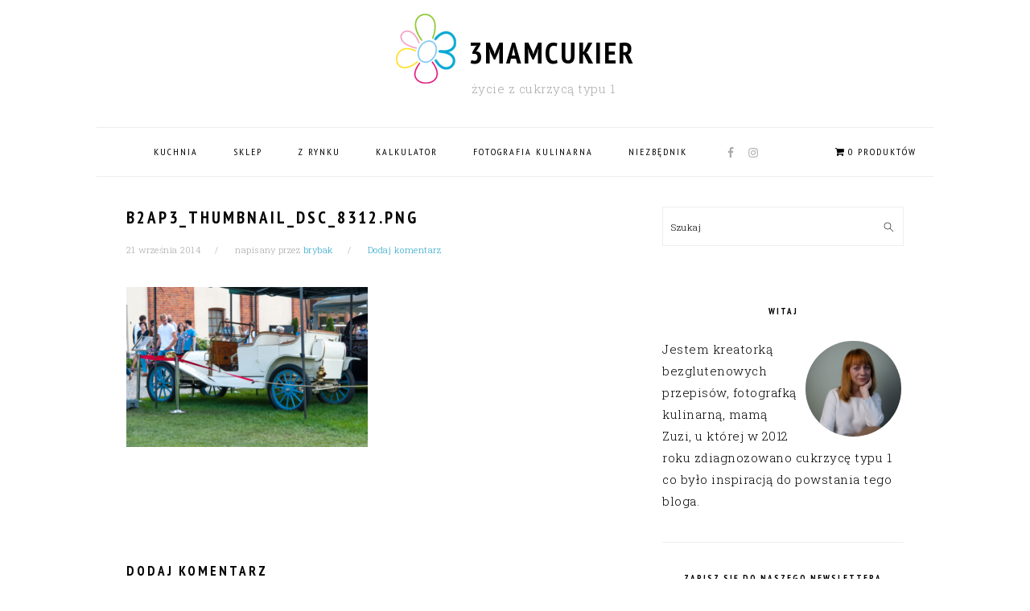

--- FILE ---
content_type: text/html; charset=UTF-8
request_url: http://3mamcukier.pl/counas/motoclassic-na-zamku-topacz/attachment/attachment-b2ap3_thumbnail_dsc_8312-png/
body_size: 22037
content:
<!DOCTYPE html>
<html lang="pl-PL">
<head >
<meta charset="UTF-8" />
<title>b2ap3_thumbnail_DSC_8312.png - 3mamcukier</title><meta name="viewport" content="width=device-width, initial-scale=1" />
<meta name='robots' content='index, follow, max-image-preview:large, max-snippet:-1, max-video-preview:-1' />
	<style>img:is([sizes="auto" i], [sizes^="auto," i]) { contain-intrinsic-size: 3000px 1500px }</style>
	<script>window._wca = window._wca || [];</script>

	<!-- This site is optimized with the Yoast SEO plugin v25.2 - https://yoast.com/wordpress/plugins/seo/ -->
	<link rel="canonical" href="http://3mamcukier.pl/counas/motoclassic-na-zamku-topacz/attachment/attachment-b2ap3_thumbnail_dsc_8312-png/" />
	<meta property="og:locale" content="pl_PL" />
	<meta property="og:type" content="article" />
	<meta property="og:title" content="b2ap3_thumbnail_DSC_8312.png - 3mamcukier" />
	<meta property="og:description" content="b2ap3_thumbnail_DSC_8312.png" />
	<meta property="og:url" content="http://3mamcukier.pl/counas/motoclassic-na-zamku-topacz/attachment/attachment-b2ap3_thumbnail_dsc_8312-png/" />
	<meta property="og:site_name" content="3mamcukier" />
	<meta property="article:publisher" content="https://www.facebook.com/3mamCukier" />
	<meta property="article:modified_time" content="2018-02-15T01:14:02+00:00" />
	<meta property="og:image" content="http://3mamcukier.pl/counas/motoclassic-na-zamku-topacz/attachment/attachment-b2ap3_thumbnail_dsc_8312-png" />
	<meta property="og:image:width" content="600" />
	<meta property="og:image:height" content="398" />
	<meta property="og:image:type" content="image/png" />
	<meta name="twitter:card" content="summary_large_image" />
	<script type="application/ld+json" class="yoast-schema-graph">{"@context":"https://schema.org","@graph":[{"@type":"WebPage","@id":"http://3mamcukier.pl/counas/motoclassic-na-zamku-topacz/attachment/attachment-b2ap3_thumbnail_dsc_8312-png/","url":"http://3mamcukier.pl/counas/motoclassic-na-zamku-topacz/attachment/attachment-b2ap3_thumbnail_dsc_8312-png/","name":"b2ap3_thumbnail_DSC_8312.png - 3mamcukier","isPartOf":{"@id":"http://3mamcukier.pl/#website"},"primaryImageOfPage":{"@id":"http://3mamcukier.pl/counas/motoclassic-na-zamku-topacz/attachment/attachment-b2ap3_thumbnail_dsc_8312-png/#primaryimage"},"image":{"@id":"http://3mamcukier.pl/counas/motoclassic-na-zamku-topacz/attachment/attachment-b2ap3_thumbnail_dsc_8312-png/#primaryimage"},"thumbnailUrl":"http://3mamcukier.pl/wp-content/uploads/2014/09/b2ap3_thumbnail_dsc_8312.png","datePublished":"2014-09-21T18:50:04+00:00","dateModified":"2018-02-15T01:14:02+00:00","breadcrumb":{"@id":"http://3mamcukier.pl/counas/motoclassic-na-zamku-topacz/attachment/attachment-b2ap3_thumbnail_dsc_8312-png/#breadcrumb"},"inLanguage":"pl-PL","potentialAction":[{"@type":"ReadAction","target":["http://3mamcukier.pl/counas/motoclassic-na-zamku-topacz/attachment/attachment-b2ap3_thumbnail_dsc_8312-png/"]}]},{"@type":"ImageObject","inLanguage":"pl-PL","@id":"http://3mamcukier.pl/counas/motoclassic-na-zamku-topacz/attachment/attachment-b2ap3_thumbnail_dsc_8312-png/#primaryimage","url":"http://3mamcukier.pl/wp-content/uploads/2014/09/b2ap3_thumbnail_dsc_8312.png","contentUrl":"http://3mamcukier.pl/wp-content/uploads/2014/09/b2ap3_thumbnail_dsc_8312.png","width":600,"height":398,"caption":"b2ap3_thumbnail_DSC_8312.png"},{"@type":"BreadcrumbList","@id":"http://3mamcukier.pl/counas/motoclassic-na-zamku-topacz/attachment/attachment-b2ap3_thumbnail_dsc_8312-png/#breadcrumb","itemListElement":[{"@type":"ListItem","position":1,"name":"Home","item":"http://3mamcukier.pl/"},{"@type":"ListItem","position":2,"name":"Motoclassic na zamku Topacz","item":"https://3mamcukier.pl/counas/motoclassic-na-zamku-topacz/"},{"@type":"ListItem","position":3,"name":"b2ap3_thumbnail_DSC_8312.png"}]},{"@type":"WebSite","@id":"http://3mamcukier.pl/#website","url":"http://3mamcukier.pl/","name":"3mamcukier","description":"życie z cukrzycą typu 1","potentialAction":[{"@type":"SearchAction","target":{"@type":"EntryPoint","urlTemplate":"http://3mamcukier.pl/?s={search_term_string}"},"query-input":{"@type":"PropertyValueSpecification","valueRequired":true,"valueName":"search_term_string"}}],"inLanguage":"pl-PL"}]}</script>
	<!-- / Yoast SEO plugin. -->


<link rel='dns-prefetch' href='//stats.wp.com' />
<link rel='dns-prefetch' href='//www.googletagmanager.com' />
<link rel='dns-prefetch' href='//fonts.googleapis.com' />
<link rel="alternate" type="application/rss+xml" title="3mamcukier &raquo; Kanał z wpisami" href="http://3mamcukier.pl/feed/" />
<link rel="alternate" type="application/rss+xml" title="3mamcukier &raquo; Kanał z komentarzami" href="http://3mamcukier.pl/comments/feed/" />
<link rel="alternate" type="application/rss+xml" title="3mamcukier &raquo; b2ap3_thumbnail_DSC_8312.png Kanał z komentarzami" href="http://3mamcukier.pl/counas/motoclassic-na-zamku-topacz/attachment/attachment-b2ap3_thumbnail_dsc_8312-png/feed/" />
		<!-- This site uses the Google Analytics by MonsterInsights plugin v9.9.0 - Using Analytics tracking - https://www.monsterinsights.com/ -->
		<!-- Note: MonsterInsights is not currently configured on this site. The site owner needs to authenticate with Google Analytics in the MonsterInsights settings panel. -->
					<!-- No tracking code set -->
				<!-- / Google Analytics by MonsterInsights -->
		<script type="text/javascript">
/* <![CDATA[ */
window._wpemojiSettings = {"baseUrl":"https:\/\/s.w.org\/images\/core\/emoji\/16.0.1\/72x72\/","ext":".png","svgUrl":"https:\/\/s.w.org\/images\/core\/emoji\/16.0.1\/svg\/","svgExt":".svg","source":{"concatemoji":"http:\/\/3mamcukier.pl\/wp-includes\/js\/wp-emoji-release.min.js?ver=6.8.3"}};
/*! This file is auto-generated */
!function(s,n){var o,i,e;function c(e){try{var t={supportTests:e,timestamp:(new Date).valueOf()};sessionStorage.setItem(o,JSON.stringify(t))}catch(e){}}function p(e,t,n){e.clearRect(0,0,e.canvas.width,e.canvas.height),e.fillText(t,0,0);var t=new Uint32Array(e.getImageData(0,0,e.canvas.width,e.canvas.height).data),a=(e.clearRect(0,0,e.canvas.width,e.canvas.height),e.fillText(n,0,0),new Uint32Array(e.getImageData(0,0,e.canvas.width,e.canvas.height).data));return t.every(function(e,t){return e===a[t]})}function u(e,t){e.clearRect(0,0,e.canvas.width,e.canvas.height),e.fillText(t,0,0);for(var n=e.getImageData(16,16,1,1),a=0;a<n.data.length;a++)if(0!==n.data[a])return!1;return!0}function f(e,t,n,a){switch(t){case"flag":return n(e,"\ud83c\udff3\ufe0f\u200d\u26a7\ufe0f","\ud83c\udff3\ufe0f\u200b\u26a7\ufe0f")?!1:!n(e,"\ud83c\udde8\ud83c\uddf6","\ud83c\udde8\u200b\ud83c\uddf6")&&!n(e,"\ud83c\udff4\udb40\udc67\udb40\udc62\udb40\udc65\udb40\udc6e\udb40\udc67\udb40\udc7f","\ud83c\udff4\u200b\udb40\udc67\u200b\udb40\udc62\u200b\udb40\udc65\u200b\udb40\udc6e\u200b\udb40\udc67\u200b\udb40\udc7f");case"emoji":return!a(e,"\ud83e\udedf")}return!1}function g(e,t,n,a){var r="undefined"!=typeof WorkerGlobalScope&&self instanceof WorkerGlobalScope?new OffscreenCanvas(300,150):s.createElement("canvas"),o=r.getContext("2d",{willReadFrequently:!0}),i=(o.textBaseline="top",o.font="600 32px Arial",{});return e.forEach(function(e){i[e]=t(o,e,n,a)}),i}function t(e){var t=s.createElement("script");t.src=e,t.defer=!0,s.head.appendChild(t)}"undefined"!=typeof Promise&&(o="wpEmojiSettingsSupports",i=["flag","emoji"],n.supports={everything:!0,everythingExceptFlag:!0},e=new Promise(function(e){s.addEventListener("DOMContentLoaded",e,{once:!0})}),new Promise(function(t){var n=function(){try{var e=JSON.parse(sessionStorage.getItem(o));if("object"==typeof e&&"number"==typeof e.timestamp&&(new Date).valueOf()<e.timestamp+604800&&"object"==typeof e.supportTests)return e.supportTests}catch(e){}return null}();if(!n){if("undefined"!=typeof Worker&&"undefined"!=typeof OffscreenCanvas&&"undefined"!=typeof URL&&URL.createObjectURL&&"undefined"!=typeof Blob)try{var e="postMessage("+g.toString()+"("+[JSON.stringify(i),f.toString(),p.toString(),u.toString()].join(",")+"));",a=new Blob([e],{type:"text/javascript"}),r=new Worker(URL.createObjectURL(a),{name:"wpTestEmojiSupports"});return void(r.onmessage=function(e){c(n=e.data),r.terminate(),t(n)})}catch(e){}c(n=g(i,f,p,u))}t(n)}).then(function(e){for(var t in e)n.supports[t]=e[t],n.supports.everything=n.supports.everything&&n.supports[t],"flag"!==t&&(n.supports.everythingExceptFlag=n.supports.everythingExceptFlag&&n.supports[t]);n.supports.everythingExceptFlag=n.supports.everythingExceptFlag&&!n.supports.flag,n.DOMReady=!1,n.readyCallback=function(){n.DOMReady=!0}}).then(function(){return e}).then(function(){var e;n.supports.everything||(n.readyCallback(),(e=n.source||{}).concatemoji?t(e.concatemoji):e.wpemoji&&e.twemoji&&(t(e.twemoji),t(e.wpemoji)))}))}((window,document),window._wpemojiSettings);
/* ]]> */
</script>
<link rel='stylesheet' id='dashicons-css' href='http://3mamcukier.pl/wp-includes/css/dashicons.min.css?ver=6.8.3' type='text/css' media='all' />
<link rel='stylesheet' id='post-views-counter-frontend-css' href='http://3mamcukier.pl/wp-content/plugins/post-views-counter/css/frontend.min.css?ver=1.5.4' type='text/css' media='all' />
<link rel='stylesheet' id='sbi_styles-css' href='http://3mamcukier.pl/wp-content/plugins/instagram-feed/css/sbi-styles.min.css?ver=6.9.1' type='text/css' media='all' />
<link rel='stylesheet' id='genesis-simple-share-plugin-css-css' href='http://3mamcukier.pl/wp-content/plugins/genesis-simple-share/assets/css/share.min.css?ver=0.1.0' type='text/css' media='all' />
<link rel='stylesheet' id='genesis-simple-share-genericons-css-css' href='http://3mamcukier.pl/wp-content/plugins/genesis-simple-share/assets/css/genericons.min.css?ver=0.1.0' type='text/css' media='all' />
<link rel='stylesheet' id='foodie-pro-theme-css' href='http://3mamcukier.pl/wp-content/themes/foodiepro-3.1.1/style.css?ver=3.1.1' type='text/css' media='all' />
<style id='foodie-pro-theme-inline-css' type='text/css'>
a, .entry-meta a, .post-info a, .post-meta a, .site-footer a, .entry-content a{color:#30a7cc;}a:hover, .entry-meta a:hover, .post-info a:hover, .post-meta a:hover, .site-footer a:hover{color:#a0a0a0;}.genesis-nav-menu > li > a:hover, .genesis-nav-menu > .current-menu-item > a{color:#30a7cc;}.button, button, .enews-widget input[type="submit"], a.more-link, .more-from-category a, .sidebar .button, .sidebar .more-from-category a{background:#ffffff;}.button, button, .enews-widget input[type="submit"], a.more-link, .more-from-category a{border-color:#545c57;color:#545c57;}.button:hover, button:hover, .enews-widget input[type="submit"]:hover, a.more-link:hover, .more-from-category a:hover{background:#30a7cc;color:#ffffff;}body, .site-description, .sidebar .featured-content .entry-title{font-family:"Roboto Slab","Helvetica Neue",sans-serif;font-size:15px;}.genesis-nav-menu{font-family:"PT Sans Narrow","Helvetica Neue",sans-serif;}h1, h2, h3, h4, h5, h6, .site-title, .entry-title, .widgettitle{font-family:"PT Sans Narrow","Helvetica Neue",sans-serif;}.entry-title{font-family:"PT Sans Narrow","Helvetica Neue",sans-serif;}.button, .button-secondary, button, input[type="button"], input[type="reset"], input[type="submit"], a.more-link, .more-from-category a{font-family:"PT Sans Narrow","Helvetica Neue",sans-serif;}
</style>
<style id='wp-emoji-styles-inline-css' type='text/css'>

	img.wp-smiley, img.emoji {
		display: inline !important;
		border: none !important;
		box-shadow: none !important;
		height: 1em !important;
		width: 1em !important;
		margin: 0 0.07em !important;
		vertical-align: -0.1em !important;
		background: none !important;
		padding: 0 !important;
	}
</style>
<link rel='stylesheet' id='wp-block-library-css' href='http://3mamcukier.pl/wp-includes/css/dist/block-library/style.min.css?ver=6.8.3' type='text/css' media='all' />
<style id='classic-theme-styles-inline-css' type='text/css'>
/*! This file is auto-generated */
.wp-block-button__link{color:#fff;background-color:#32373c;border-radius:9999px;box-shadow:none;text-decoration:none;padding:calc(.667em + 2px) calc(1.333em + 2px);font-size:1.125em}.wp-block-file__button{background:#32373c;color:#fff;text-decoration:none}
</style>
<link rel='stylesheet' id='mediaelement-css' href='http://3mamcukier.pl/wp-includes/js/mediaelement/mediaelementplayer-legacy.min.css?ver=4.2.17' type='text/css' media='all' />
<link rel='stylesheet' id='wp-mediaelement-css' href='http://3mamcukier.pl/wp-includes/js/mediaelement/wp-mediaelement.min.css?ver=6.8.3' type='text/css' media='all' />
<style id='jetpack-sharing-buttons-style-inline-css' type='text/css'>
.jetpack-sharing-buttons__services-list{display:flex;flex-direction:row;flex-wrap:wrap;gap:0;list-style-type:none;margin:5px;padding:0}.jetpack-sharing-buttons__services-list.has-small-icon-size{font-size:12px}.jetpack-sharing-buttons__services-list.has-normal-icon-size{font-size:16px}.jetpack-sharing-buttons__services-list.has-large-icon-size{font-size:24px}.jetpack-sharing-buttons__services-list.has-huge-icon-size{font-size:36px}@media print{.jetpack-sharing-buttons__services-list{display:none!important}}.editor-styles-wrapper .wp-block-jetpack-sharing-buttons{gap:0;padding-inline-start:0}ul.jetpack-sharing-buttons__services-list.has-background{padding:1.25em 2.375em}
</style>
<style id='global-styles-inline-css' type='text/css'>
:root{--wp--preset--aspect-ratio--square: 1;--wp--preset--aspect-ratio--4-3: 4/3;--wp--preset--aspect-ratio--3-4: 3/4;--wp--preset--aspect-ratio--3-2: 3/2;--wp--preset--aspect-ratio--2-3: 2/3;--wp--preset--aspect-ratio--16-9: 16/9;--wp--preset--aspect-ratio--9-16: 9/16;--wp--preset--color--black: #000000;--wp--preset--color--cyan-bluish-gray: #abb8c3;--wp--preset--color--white: #ffffff;--wp--preset--color--pale-pink: #f78da7;--wp--preset--color--vivid-red: #cf2e2e;--wp--preset--color--luminous-vivid-orange: #ff6900;--wp--preset--color--luminous-vivid-amber: #fcb900;--wp--preset--color--light-green-cyan: #7bdcb5;--wp--preset--color--vivid-green-cyan: #00d084;--wp--preset--color--pale-cyan-blue: #8ed1fc;--wp--preset--color--vivid-cyan-blue: #0693e3;--wp--preset--color--vivid-purple: #9b51e0;--wp--preset--gradient--vivid-cyan-blue-to-vivid-purple: linear-gradient(135deg,rgba(6,147,227,1) 0%,rgb(155,81,224) 100%);--wp--preset--gradient--light-green-cyan-to-vivid-green-cyan: linear-gradient(135deg,rgb(122,220,180) 0%,rgb(0,208,130) 100%);--wp--preset--gradient--luminous-vivid-amber-to-luminous-vivid-orange: linear-gradient(135deg,rgba(252,185,0,1) 0%,rgba(255,105,0,1) 100%);--wp--preset--gradient--luminous-vivid-orange-to-vivid-red: linear-gradient(135deg,rgba(255,105,0,1) 0%,rgb(207,46,46) 100%);--wp--preset--gradient--very-light-gray-to-cyan-bluish-gray: linear-gradient(135deg,rgb(238,238,238) 0%,rgb(169,184,195) 100%);--wp--preset--gradient--cool-to-warm-spectrum: linear-gradient(135deg,rgb(74,234,220) 0%,rgb(151,120,209) 20%,rgb(207,42,186) 40%,rgb(238,44,130) 60%,rgb(251,105,98) 80%,rgb(254,248,76) 100%);--wp--preset--gradient--blush-light-purple: linear-gradient(135deg,rgb(255,206,236) 0%,rgb(152,150,240) 100%);--wp--preset--gradient--blush-bordeaux: linear-gradient(135deg,rgb(254,205,165) 0%,rgb(254,45,45) 50%,rgb(107,0,62) 100%);--wp--preset--gradient--luminous-dusk: linear-gradient(135deg,rgb(255,203,112) 0%,rgb(199,81,192) 50%,rgb(65,88,208) 100%);--wp--preset--gradient--pale-ocean: linear-gradient(135deg,rgb(255,245,203) 0%,rgb(182,227,212) 50%,rgb(51,167,181) 100%);--wp--preset--gradient--electric-grass: linear-gradient(135deg,rgb(202,248,128) 0%,rgb(113,206,126) 100%);--wp--preset--gradient--midnight: linear-gradient(135deg,rgb(2,3,129) 0%,rgb(40,116,252) 100%);--wp--preset--font-size--small: 13px;--wp--preset--font-size--medium: 20px;--wp--preset--font-size--large: 36px;--wp--preset--font-size--x-large: 42px;--wp--preset--spacing--20: 0.44rem;--wp--preset--spacing--30: 0.67rem;--wp--preset--spacing--40: 1rem;--wp--preset--spacing--50: 1.5rem;--wp--preset--spacing--60: 2.25rem;--wp--preset--spacing--70: 3.38rem;--wp--preset--spacing--80: 5.06rem;--wp--preset--shadow--natural: 6px 6px 9px rgba(0, 0, 0, 0.2);--wp--preset--shadow--deep: 12px 12px 50px rgba(0, 0, 0, 0.4);--wp--preset--shadow--sharp: 6px 6px 0px rgba(0, 0, 0, 0.2);--wp--preset--shadow--outlined: 6px 6px 0px -3px rgba(255, 255, 255, 1), 6px 6px rgba(0, 0, 0, 1);--wp--preset--shadow--crisp: 6px 6px 0px rgba(0, 0, 0, 1);}:where(.is-layout-flex){gap: 0.5em;}:where(.is-layout-grid){gap: 0.5em;}body .is-layout-flex{display: flex;}.is-layout-flex{flex-wrap: wrap;align-items: center;}.is-layout-flex > :is(*, div){margin: 0;}body .is-layout-grid{display: grid;}.is-layout-grid > :is(*, div){margin: 0;}:where(.wp-block-columns.is-layout-flex){gap: 2em;}:where(.wp-block-columns.is-layout-grid){gap: 2em;}:where(.wp-block-post-template.is-layout-flex){gap: 1.25em;}:where(.wp-block-post-template.is-layout-grid){gap: 1.25em;}.has-black-color{color: var(--wp--preset--color--black) !important;}.has-cyan-bluish-gray-color{color: var(--wp--preset--color--cyan-bluish-gray) !important;}.has-white-color{color: var(--wp--preset--color--white) !important;}.has-pale-pink-color{color: var(--wp--preset--color--pale-pink) !important;}.has-vivid-red-color{color: var(--wp--preset--color--vivid-red) !important;}.has-luminous-vivid-orange-color{color: var(--wp--preset--color--luminous-vivid-orange) !important;}.has-luminous-vivid-amber-color{color: var(--wp--preset--color--luminous-vivid-amber) !important;}.has-light-green-cyan-color{color: var(--wp--preset--color--light-green-cyan) !important;}.has-vivid-green-cyan-color{color: var(--wp--preset--color--vivid-green-cyan) !important;}.has-pale-cyan-blue-color{color: var(--wp--preset--color--pale-cyan-blue) !important;}.has-vivid-cyan-blue-color{color: var(--wp--preset--color--vivid-cyan-blue) !important;}.has-vivid-purple-color{color: var(--wp--preset--color--vivid-purple) !important;}.has-black-background-color{background-color: var(--wp--preset--color--black) !important;}.has-cyan-bluish-gray-background-color{background-color: var(--wp--preset--color--cyan-bluish-gray) !important;}.has-white-background-color{background-color: var(--wp--preset--color--white) !important;}.has-pale-pink-background-color{background-color: var(--wp--preset--color--pale-pink) !important;}.has-vivid-red-background-color{background-color: var(--wp--preset--color--vivid-red) !important;}.has-luminous-vivid-orange-background-color{background-color: var(--wp--preset--color--luminous-vivid-orange) !important;}.has-luminous-vivid-amber-background-color{background-color: var(--wp--preset--color--luminous-vivid-amber) !important;}.has-light-green-cyan-background-color{background-color: var(--wp--preset--color--light-green-cyan) !important;}.has-vivid-green-cyan-background-color{background-color: var(--wp--preset--color--vivid-green-cyan) !important;}.has-pale-cyan-blue-background-color{background-color: var(--wp--preset--color--pale-cyan-blue) !important;}.has-vivid-cyan-blue-background-color{background-color: var(--wp--preset--color--vivid-cyan-blue) !important;}.has-vivid-purple-background-color{background-color: var(--wp--preset--color--vivid-purple) !important;}.has-black-border-color{border-color: var(--wp--preset--color--black) !important;}.has-cyan-bluish-gray-border-color{border-color: var(--wp--preset--color--cyan-bluish-gray) !important;}.has-white-border-color{border-color: var(--wp--preset--color--white) !important;}.has-pale-pink-border-color{border-color: var(--wp--preset--color--pale-pink) !important;}.has-vivid-red-border-color{border-color: var(--wp--preset--color--vivid-red) !important;}.has-luminous-vivid-orange-border-color{border-color: var(--wp--preset--color--luminous-vivid-orange) !important;}.has-luminous-vivid-amber-border-color{border-color: var(--wp--preset--color--luminous-vivid-amber) !important;}.has-light-green-cyan-border-color{border-color: var(--wp--preset--color--light-green-cyan) !important;}.has-vivid-green-cyan-border-color{border-color: var(--wp--preset--color--vivid-green-cyan) !important;}.has-pale-cyan-blue-border-color{border-color: var(--wp--preset--color--pale-cyan-blue) !important;}.has-vivid-cyan-blue-border-color{border-color: var(--wp--preset--color--vivid-cyan-blue) !important;}.has-vivid-purple-border-color{border-color: var(--wp--preset--color--vivid-purple) !important;}.has-vivid-cyan-blue-to-vivid-purple-gradient-background{background: var(--wp--preset--gradient--vivid-cyan-blue-to-vivid-purple) !important;}.has-light-green-cyan-to-vivid-green-cyan-gradient-background{background: var(--wp--preset--gradient--light-green-cyan-to-vivid-green-cyan) !important;}.has-luminous-vivid-amber-to-luminous-vivid-orange-gradient-background{background: var(--wp--preset--gradient--luminous-vivid-amber-to-luminous-vivid-orange) !important;}.has-luminous-vivid-orange-to-vivid-red-gradient-background{background: var(--wp--preset--gradient--luminous-vivid-orange-to-vivid-red) !important;}.has-very-light-gray-to-cyan-bluish-gray-gradient-background{background: var(--wp--preset--gradient--very-light-gray-to-cyan-bluish-gray) !important;}.has-cool-to-warm-spectrum-gradient-background{background: var(--wp--preset--gradient--cool-to-warm-spectrum) !important;}.has-blush-light-purple-gradient-background{background: var(--wp--preset--gradient--blush-light-purple) !important;}.has-blush-bordeaux-gradient-background{background: var(--wp--preset--gradient--blush-bordeaux) !important;}.has-luminous-dusk-gradient-background{background: var(--wp--preset--gradient--luminous-dusk) !important;}.has-pale-ocean-gradient-background{background: var(--wp--preset--gradient--pale-ocean) !important;}.has-electric-grass-gradient-background{background: var(--wp--preset--gradient--electric-grass) !important;}.has-midnight-gradient-background{background: var(--wp--preset--gradient--midnight) !important;}.has-small-font-size{font-size: var(--wp--preset--font-size--small) !important;}.has-medium-font-size{font-size: var(--wp--preset--font-size--medium) !important;}.has-large-font-size{font-size: var(--wp--preset--font-size--large) !important;}.has-x-large-font-size{font-size: var(--wp--preset--font-size--x-large) !important;}
:where(.wp-block-post-template.is-layout-flex){gap: 1.25em;}:where(.wp-block-post-template.is-layout-grid){gap: 1.25em;}
:where(.wp-block-columns.is-layout-flex){gap: 2em;}:where(.wp-block-columns.is-layout-grid){gap: 2em;}
:root :where(.wp-block-pullquote){font-size: 1.5em;line-height: 1.6;}
</style>
<link rel='stylesheet' id='woocommerce-layout-css' href='http://3mamcukier.pl/wp-content/plugins/woocommerce/assets/css/woocommerce-layout.css?ver=9.8.5' type='text/css' media='all' />
<style id='woocommerce-layout-inline-css' type='text/css'>

	.infinite-scroll .woocommerce-pagination {
		display: none;
	}
</style>
<link rel='stylesheet' id='woocommerce-smallscreen-css' href='http://3mamcukier.pl/wp-content/plugins/woocommerce/assets/css/woocommerce-smallscreen.css?ver=9.8.5' type='text/css' media='only screen and (max-width: 768px)' />
<link rel='stylesheet' id='woocommerce-general-css' href='http://3mamcukier.pl/wp-content/plugins/woocommerce/assets/css/woocommerce.css?ver=9.8.5' type='text/css' media='all' />
<style id='woocommerce-inline-inline-css' type='text/css'>
.woocommerce form .form-row .required { visibility: visible; }
</style>
<link rel='stylesheet' id='wpmenucart-icons-css' href='http://3mamcukier.pl/wp-content/plugins/wp-menu-cart/assets/css/wpmenucart-icons.min.css?ver=2.14.11' type='text/css' media='all' />
<style id='wpmenucart-icons-inline-css' type='text/css'>
@font-face{font-family:WPMenuCart;src:url(http://3mamcukier.pl/wp-content/plugins/wp-menu-cart/assets/fonts/WPMenuCart.eot);src:url(http://3mamcukier.pl/wp-content/plugins/wp-menu-cart/assets/fonts/WPMenuCart.eot?#iefix) format('embedded-opentype'),url(http://3mamcukier.pl/wp-content/plugins/wp-menu-cart/assets/fonts/WPMenuCart.woff2) format('woff2'),url(http://3mamcukier.pl/wp-content/plugins/wp-menu-cart/assets/fonts/WPMenuCart.woff) format('woff'),url(http://3mamcukier.pl/wp-content/plugins/wp-menu-cart/assets/fonts/WPMenuCart.ttf) format('truetype'),url(http://3mamcukier.pl/wp-content/plugins/wp-menu-cart/assets/fonts/WPMenuCart.svg#WPMenuCart) format('svg');font-weight:400;font-style:normal;font-display:swap}
</style>
<link rel='stylesheet' id='wpmenucart-css' href='http://3mamcukier.pl/wp-content/plugins/wp-menu-cart/assets/css/wpmenucart-main.min.css?ver=2.14.11' type='text/css' media='all' />
<link rel='stylesheet' id='brands-styles-css' href='http://3mamcukier.pl/wp-content/plugins/woocommerce/assets/css/brands.css?ver=9.8.5' type='text/css' media='all' />
<link rel='stylesheet' id='google-fonts-css' href='//fonts.googleapis.com/css?family=Roboto+Slab%3Aregular%2C700%2C300%7CPT+Sans+Narrow%3Aregular%2C700%26subset%3Dlatin%2C&#038;ver=3.1.1' type='text/css' media='all' />
<style id='akismet-widget-style-inline-css' type='text/css'>

			.a-stats {
				--akismet-color-mid-green: #357b49;
				--akismet-color-white: #fff;
				--akismet-color-light-grey: #f6f7f7;

				max-width: 350px;
				width: auto;
			}

			.a-stats * {
				all: unset;
				box-sizing: border-box;
			}

			.a-stats strong {
				font-weight: 600;
			}

			.a-stats a.a-stats__link,
			.a-stats a.a-stats__link:visited,
			.a-stats a.a-stats__link:active {
				background: var(--akismet-color-mid-green);
				border: none;
				box-shadow: none;
				border-radius: 8px;
				color: var(--akismet-color-white);
				cursor: pointer;
				display: block;
				font-family: -apple-system, BlinkMacSystemFont, 'Segoe UI', 'Roboto', 'Oxygen-Sans', 'Ubuntu', 'Cantarell', 'Helvetica Neue', sans-serif;
				font-weight: 500;
				padding: 12px;
				text-align: center;
				text-decoration: none;
				transition: all 0.2s ease;
			}

			/* Extra specificity to deal with TwentyTwentyOne focus style */
			.widget .a-stats a.a-stats__link:focus {
				background: var(--akismet-color-mid-green);
				color: var(--akismet-color-white);
				text-decoration: none;
			}

			.a-stats a.a-stats__link:hover {
				filter: brightness(110%);
				box-shadow: 0 4px 12px rgba(0, 0, 0, 0.06), 0 0 2px rgba(0, 0, 0, 0.16);
			}

			.a-stats .count {
				color: var(--akismet-color-white);
				display: block;
				font-size: 1.5em;
				line-height: 1.4;
				padding: 0 13px;
				white-space: nowrap;
			}
		
</style>
<link rel='stylesheet' id='simple-social-icons-font-css' href='http://3mamcukier.pl/wp-content/plugins/simple-social-icons/css/style.css?ver=3.0.2' type='text/css' media='all' />
<link rel='stylesheet' id='wppay-blik-field-styles-css' href='http://3mamcukier.pl/wp-content/plugins/pay-wp/assets/css/blik_field.css?ver=6.8.3' type='text/css' media='all' />
<link rel='stylesheet' id='wp-featherlight-css' href='http://3mamcukier.pl/wp-content/plugins/wp-featherlight/css/wp-featherlight.min.css?ver=1.3.4' type='text/css' media='all' />
<script type="text/javascript" src="http://3mamcukier.pl/wp-includes/js/jquery/jquery.min.js?ver=3.7.1" id="jquery-core-js"></script>
<script type="text/javascript" src="http://3mamcukier.pl/wp-includes/js/jquery/jquery-migrate.min.js?ver=3.4.1" id="jquery-migrate-js"></script>
<script type="text/javascript" src="http://3mamcukier.pl/wp-content/plugins/genesis-simple-share/assets/js/sharrre/jquery.sharrre.min.js?ver=0.1.0" id="genesis-simple-share-plugin-js-js"></script>
<script type="text/javascript" src="http://3mamcukier.pl/wp-content/plugins/genesis-simple-share/assets/js/waypoints.min.js?ver=0.1.0" id="genesis-simple-share-waypoint-js-js"></script>
<script type="text/javascript" src="http://3mamcukier.pl/wp-content/plugins/woocommerce/assets/js/jquery-blockui/jquery.blockUI.min.js?ver=2.7.0-wc.9.8.5" id="jquery-blockui-js" data-wp-strategy="defer"></script>
<script type="text/javascript" id="wc-add-to-cart-js-extra">
/* <![CDATA[ */
var wc_add_to_cart_params = {"ajax_url":"\/wp-admin\/admin-ajax.php","wc_ajax_url":"\/?wc-ajax=%%endpoint%%","i18n_view_cart":"Zobacz koszyk","cart_url":"http:\/\/3mamcukier.pl\/koszyk\/","is_cart":"","cart_redirect_after_add":"no"};
/* ]]> */
</script>
<script type="text/javascript" src="http://3mamcukier.pl/wp-content/plugins/woocommerce/assets/js/frontend/add-to-cart.min.js?ver=9.8.5" id="wc-add-to-cart-js" defer="defer" data-wp-strategy="defer"></script>
<script type="text/javascript" src="http://3mamcukier.pl/wp-content/plugins/woocommerce/assets/js/js-cookie/js.cookie.min.js?ver=2.1.4-wc.9.8.5" id="js-cookie-js" data-wp-strategy="defer"></script>
<!--[if lt IE 9]>
<script type="text/javascript" src="http://3mamcukier.pl/wp-content/themes/genesis/lib/js/html5shiv.js?ver=3.7.3" id="html5shiv-js"></script>
<![endif]-->
<script type="text/javascript" src="https://stats.wp.com/s-202545.js" id="woocommerce-analytics-js" defer="defer" data-wp-strategy="defer"></script>

<!-- Google tag (gtag.js) snippet added by Site Kit -->

<!-- Google Analytics snippet added by Site Kit -->
<script type="text/javascript" src="https://www.googletagmanager.com/gtag/js?id=GT-WBL9TQ8" id="google_gtagjs-js" async></script>
<script type="text/javascript" id="google_gtagjs-js-after">
/* <![CDATA[ */
window.dataLayer = window.dataLayer || [];function gtag(){dataLayer.push(arguments);}
gtag("set","linker",{"domains":["3mamcukier.pl"]});
gtag("js", new Date());
gtag("set", "developer_id.dZTNiMT", true);
gtag("config", "GT-WBL9TQ8");
 window._googlesitekit = window._googlesitekit || {}; window._googlesitekit.throttledEvents = []; window._googlesitekit.gtagEvent = (name, data) => { var key = JSON.stringify( { name, data } ); if ( !! window._googlesitekit.throttledEvents[ key ] ) { return; } window._googlesitekit.throttledEvents[ key ] = true; setTimeout( () => { delete window._googlesitekit.throttledEvents[ key ]; }, 5 ); gtag( "event", name, { ...data, event_source: "site-kit" } ); }; 
/* ]]> */
</script>

<!-- End Google tag (gtag.js) snippet added by Site Kit -->
<link rel="https://api.w.org/" href="http://3mamcukier.pl/wp-json/" /><link rel="alternate" title="JSON" type="application/json" href="http://3mamcukier.pl/wp-json/wp/v2/media/2225" /><link rel="EditURI" type="application/rsd+xml" title="RSD" href="http://3mamcukier.pl/xmlrpc.php?rsd" />
<meta name="generator" content="WordPress 6.8.3" />
<meta name="generator" content="WooCommerce 9.8.5" />
<link rel='shortlink' href='http://3mamcukier.pl/?p=2225' />
<link rel="alternate" title="oEmbed (JSON)" type="application/json+oembed" href="http://3mamcukier.pl/wp-json/oembed/1.0/embed?url=http%3A%2F%2F3mamcukier.pl%2Fcounas%2Fmotoclassic-na-zamku-topacz%2Fattachment%2Fattachment-b2ap3_thumbnail_dsc_8312-png%2F" />
<link rel="alternate" title="oEmbed (XML)" type="text/xml+oembed" href="http://3mamcukier.pl/wp-json/oembed/1.0/embed?url=http%3A%2F%2F3mamcukier.pl%2Fcounas%2Fmotoclassic-na-zamku-topacz%2Fattachment%2Fattachment-b2ap3_thumbnail_dsc_8312-png%2F&#038;format=xml" />
<meta name="generator" content="Site Kit by Google 1.153.0" />	<style>img#wpstats{display:none}</style>
		<!-- This code is added by Analytify (6.1.0) https://analytify.io/ !-->
			<script async src="https://www.googletagmanager.com/gtag/js?id=?UA-38365619-1"></script>
			<script>
			window.dataLayer = window.dataLayer || [];
			function gtag(){dataLayer.push(arguments);}
			gtag('js', new Date());

			const configuration = JSON.parse( '{"anonymize_ip":"false","forceSSL":"false","allow_display_features":"false","debug_mode":true}' );
			const gaID = 'UA-38365619-1';

			
			gtag('config', gaID, configuration);

			
			</script>

			<!-- This code is added by Analytify (6.1.0) !--><link rel="pingback" href="http://3mamcukier.pl/xmlrpc.php" />
	<noscript><style>.woocommerce-product-gallery{ opacity: 1 !important; }</style></noscript>
	<link rel="icon" href="http://3mamcukier.pl/wp-content/uploads/2018/02/object1304794877.png" sizes="32x32" />
<link rel="icon" href="http://3mamcukier.pl/wp-content/uploads/2018/02/object1304794877.png" sizes="192x192" />
<link rel="apple-touch-icon" href="http://3mamcukier.pl/wp-content/uploads/2018/02/object1304794877.png" />
<meta name="msapplication-TileImage" content="http://3mamcukier.pl/wp-content/uploads/2018/02/object1304794877.png" />
<style type="text/css">
html body div.easyrecipe .ERSIngredients .ERSSectionHead { margin-left: 10px!important;font-size: 16px!important;padding-top: 15px!important;padding-bottom: 0px!important; }
html body div.easyrecipe .ERSInstructions .ERSSectionHead { margin-left: 10px!important; }
html body div.easyrecipe .ERSNotesDiv .ERSNotesHeader { font-size: 16px!important; }
html body div.easyrecipe .ERSNotesDiv .ERSNotes { font-size: 12px!important; }
html body div.easyrecipe { font-family: inherit!important;margin-top: 0px!important;margin-bottom: 0px!important;padding-bottom: 10px!important;padding-left: 10px!important;padding-right: 10px!important;margin-right: 0px!important;font-size: 16px!important;color: rgb(3, 3, 3)!important;font-weight: normal!important; }
html body div.easyrecipe { font-family: inherit!important;margin-top: 0px!important;margin-bottom: 0px!important;padding-bottom: 10px!important;padding-left: 10px!important;padding-right: 10px!important;margin-right: 0px!important;font-size: 16px!important;color: rgb(3, 3, 3)!important;font-weight: normal!important; }
html body div.easyrecipe .ERSName { font-family: inherit!important;font-weight: bold!important;padding: 0px!important;margin-bottom: 0px!important;margin-left: 0px!important;margin-right: 0px!important;color: rgb(0, 0, 0)!important;font-size: 16px!important; }
html body div.easyrecipe .ERSPrintBtnSpan .ERSPrintBtn { font-family: inherit!important; }
html body div.easyrecipe .ERSIngredientsHeader { font-family: inherit!important;margin: 15px 10px!important;padding-top: 0px!important;padding-bottom: 0px!important;color: rgb(0, 0, 0)!important;font-weight: bold!important;font-size: 16px!important; }
html body div.easyrecipe .ERSIngredients li.ingredient { font-family: inherit!important;margin-bottom: 10px!important;margin-top: 10px!important;margin-left: 18px!important;font-size: 15px!important;color: rgb(0, 0, 0)!important; }
html body div.easyrecipe .ERSInstructionsHeader { font-family: inherit!important;margin-bottom: 16px!important;padding-top: 15px!important;padding-bottom: 0px!important;padding-left: 0px!important;font-size: 16px!important;margin-left: 10px!important;margin-right: 10px!important; }
html body div.easyrecipe .ERSInstructions .instruction { font-family: inherit!important;font-size: 15px!important;list-style-position: outside!important;list-style-type: decimal!important;padding: 0px 0px 0px 5px!important;margin-bottom: 15px!important;margin-left: 30px!important; }
html body div.easyrecipe .nutrition .ERSNutritionHeader { font-family: inherit!important;padding-top: 4px!important;font-size: 15px!important; }
html body div.easyrecipe .nutrition .ERSNutrionDetails { color: rgb(0, 0, 0)!important;font-size: 15px!important; }
</style>
		<style type="text/css" id="wp-custom-css">
			/* Ukrycie sidebara na stronie zamówienia, koszyka i sklepu */
.woocommerce-checkout .sidebar,
.woocommerce-checkout #secondary,
.woocommerce-page .sidebar,
.woocommerce-page #secondary,
.woocommerce-cart .sidebar,
.woocommerce-cart #secondary,
.woocommerce-shop .sidebar,
.woocommerce-shop #secondary
 {
    display: none !important;
}

/* Rozszerzenie zawartości na pełną szerokość */
.woocommerce-checkout .content-area,
.woocommerce-cart .content-area,
.woocommerce-shop .content-area {
    width: 100% !important;
}

/* Ustawienie nagłówka i menu jako flexbox */
nav.genesis-nav-menu {
    display: flex;
    justify-content: space-between;
    align-items: center;
    width: 100%;
}

/* Ustawienie ikony koszyka na końcu menu */
.menu-cart-wrapper {
    margin-left: auto; /* Wypycha element na prawo */
    display: flex;
    align-items: center;
}

/* Stylizacja samej ikony koszyka */
.cart-contents {
    font-size: 18px;
    text-decoration: none;
    color: #333;
    position: relative;
}

/* Liczba produktów w koszyku */
.cart-contents .count {
    background: #e60023;
    color: white;
    font-size: 12px;
    padding: 2px 6px;
    border-radius: 50%;
    margin-left: 5px;
}
		</style>
		</head>
<body class="attachment wp-singular attachment-template-default single single-attachment postid-2225 attachmentid-2225 attachment-png wp-theme-genesis wp-child-theme-foodiepro-311 theme-genesis woocommerce-no-js wp-featherlight-captions custom-header header-full-width content-sidebar foodie-pro" itemscope itemtype="https://schema.org/WebPage"><div class="site-container"><ul class="genesis-skip-link"><li><a href="#genesis-nav-primary" class="screen-reader-shortcut"> Skip to primary navigation</a></li><li><a href="#genesis-content" class="screen-reader-shortcut"> Skip to content</a></li><li><a href="#genesis-sidebar-primary" class="screen-reader-shortcut"> Skip to primary sidebar</a></li><li><a href="#genesis-footer-widgets" class="screen-reader-shortcut"> Skip to footer</a></li></ul><header class="site-header" itemscope itemtype="https://schema.org/WPHeader"><div class="wrap"><div class="title-area"><div id="logo-warp"><a href="http://3mamcukier.pl" title="3mamcukier"><img src="http://3mamcukier.pl/wp-content/themes/foodiepro-3.1.1/images/logo.png" id="logo"></a> <p class="site-title" itemprop="headline"><a href="http://3mamcukier.pl/" title="3mamcukier">3mamcukier</a></p></div><p class="site-description" itemprop="description">życie z cukrzycą typu 1</p></div></div></header><h2 class="screen-reader-text">Main navigation</h2><nav class="nav-primary" itemscope itemtype="https://schema.org/SiteNavigationElement" id="genesis-nav-primary" aria-label="Main navigation"><div class="wrap"><ul id="menu-mainmenu" class="menu genesis-nav-menu menu-primary"><li id="menu-item-5490" class="menu-item menu-item-type-taxonomy menu-item-object-category menu-item-has-children menu-item-5490"><a href="http://3mamcukier.pl/kuchnia/" itemprop="url"><span itemprop="name">KUCHNIA</span></a>
<ul class="sub-menu">
	<li id="menu-item-5493" class="menu-item menu-item-type-taxonomy menu-item-object-category menu-item-5493"><a href="http://3mamcukier.pl/kuchnia/daniaglowne/" itemprop="url"><span itemprop="name">dania główne</span></a></li>
	<li id="menu-item-5494" class="menu-item menu-item-type-taxonomy menu-item-object-category menu-item-5494"><a href="http://3mamcukier.pl/kuchnia/desery/" itemprop="url"><span itemprop="name">desery</span></a></li>
	<li id="menu-item-5495" class="menu-item menu-item-type-taxonomy menu-item-object-category menu-item-5495"><a href="http://3mamcukier.pl/kuchnia/dochleba/" itemprop="url"><span itemprop="name">do chleba</span></a></li>
	<li id="menu-item-5496" class="menu-item menu-item-type-taxonomy menu-item-object-category menu-item-5496"><a href="http://3mamcukier.pl/kuchnia/domowepieczywo/" itemprop="url"><span itemprop="name">domowe pieczywo</span></a></li>
	<li id="menu-item-5497" class="menu-item menu-item-type-taxonomy menu-item-object-category menu-item-5497"><a href="http://3mamcukier.pl/kuchnia/salatki/" itemprop="url"><span itemprop="name">sałatki</span></a></li>
	<li id="menu-item-5498" class="menu-item menu-item-type-taxonomy menu-item-object-category menu-item-5498"><a href="http://3mamcukier.pl/kuchnia/zupy/" itemprop="url"><span itemprop="name">zupy</span></a></li>
	<li id="menu-item-5500" class="menu-item menu-item-type-taxonomy menu-item-object-category menu-item-5500"><a href="http://3mamcukier.pl/kuchnia/sniadaniowo/" itemprop="url"><span itemprop="name">śniadaniowo</span></a></li>
</ul>
</li>
<li id="menu-item-13265" class="menu-item menu-item-type-post_type menu-item-object-page menu-item-13265"><a href="http://3mamcukier.pl/sklep/" itemprop="url"><span itemprop="name">SKLEP</span></a></li>
<li id="menu-item-5601" class="menu-item menu-item-type-taxonomy menu-item-object-category menu-item-5601"><a href="http://3mamcukier.pl/nauka/" itemprop="url"><span itemprop="name">Z RYNKU</span></a></li>
<li id="menu-item-6056" class="menu-item menu-item-type-post_type menu-item-object-page menu-item-6056"><a href="http://3mamcukier.pl/kalkulator/" itemprop="url"><span itemprop="name">KALKULATOR</span></a></li>
<li id="menu-item-10886" class="menu-item menu-item-type-post_type menu-item-object-page menu-item-10886"><a href="http://3mamcukier.pl/fotografia-kulinarna/" itemprop="url"><span itemprop="name">FOTOGRAFIA KULINARNA</span></a></li>
<li id="menu-item-6066" class="menu-item menu-item-type-post_type menu-item-object-page menu-item-6066"><a href="http://3mamcukier.pl/niezbednik/" itemprop="url"><span itemprop="name">NIEZBĘDNIK</span></a></li>
<li id="foodie-social" class="foodie-social menu-item"><aside class="widget-area"><h2 class="genesis-sidebar-title screen-reader-text">Nav Social Menu</h2><section id="simple-social-icons-4" class="widget simple-social-icons"><div class="widget-wrap"><ul class="aligncenter"><li class="ssi-facebook"><a href="https://www.facebook.com/3mamCukier" target="_blank" rel="noopener noreferrer"><svg role="img" class="social-facebook" aria-labelledby="social-facebook-4"><title id="social-facebook-4">Facebook</title><use xlink:href="http://3mamcukier.pl/wp-content/plugins/simple-social-icons/symbol-defs.svg#social-facebook"></use></svg></a></li><li class="ssi-instagram"><a href="https://www.instagram.com/bozena_garbinska/" target="_blank" rel="noopener noreferrer"><svg role="img" class="social-instagram" aria-labelledby="social-instagram-4"><title id="social-instagram-4">Instagram</title><use xlink:href="http://3mamcukier.pl/wp-content/plugins/simple-social-icons/symbol-defs.svg#social-instagram"></use></svg></a></li></ul></div></section>
</aside></li><li class="menu-item wpmenucartli wpmenucart-display-right menu-item" id="wpmenucartli"><a class="wpmenucart-contents empty-wpmenucart-visible" href="http://3mamcukier.pl/sklep/" title="Zacznij zakupy"><i class="wpmenucart-icon-shopping-cart-0" role="img" aria-label="Cart"></i><span class="cartcontents">0 produktów</span></a></li></ul></div></nav><div class="site-inner"><div class="content-sidebar-wrap"><main class="content" id="genesis-content"><article class="post-2225 attachment type-attachment status-inherit entry" itemscope itemtype="https://schema.org/CreativeWork"><header class="entry-header"><h1 class="entry-title" itemprop="headline">b2ap3_thumbnail_DSC_8312.png</h1>
<p class="entry-meta"><time class="entry-time" itemprop="datePublished" datetime="2014-09-21T20:50:04+02:00">21 września 2014</time> napisany przez <span class="entry-author" itemprop="author" itemscope itemtype="https://schema.org/Person"><a href="http://3mamcukier.pl/author/brybak/" class="entry-author-link" itemprop="url" rel="author"><span class="entry-author-name" itemprop="name">brybak</span></a></span> <span class="entry-comments-link"><a href="http://3mamcukier.pl/counas/motoclassic-na-zamku-topacz/attachment/attachment-b2ap3_thumbnail_dsc_8312-png/#respond">Dodaj komentarz</a></span> </p></header><div class="entry-content" itemprop="text"><p class="attachment"><a href='http://3mamcukier.pl/wp-content/uploads/2014/09/b2ap3_thumbnail_dsc_8312.png'><img decoding="async" width="300" height="199" src="http://3mamcukier.pl/wp-content/uploads/2014/09/b2ap3_thumbnail_dsc_8312-300x199.png" class="attachment-medium size-medium" alt="b2ap3_thumbnail_DSC_8312.png" srcset="http://3mamcukier.pl/wp-content/uploads/2014/09/b2ap3_thumbnail_dsc_8312-300x199.png 300w, http://3mamcukier.pl/wp-content/uploads/2014/09/b2ap3_thumbnail_dsc_8312-340x225.png 340w, http://3mamcukier.pl/wp-content/uploads/2014/09/b2ap3_thumbnail_dsc_8312.png 600w" sizes="(max-width: 300px) 100vw, 300px" /></a></p>
</div><footer class="entry-footer"></footer></article><h2 class="screen-reader-text">Reader Interactions</h2>	<div id="respond" class="comment-respond">
		<h3 id="reply-title" class="comment-reply-title">Dodaj komentarz <small><a rel="nofollow" id="cancel-comment-reply-link" href="/counas/motoclassic-na-zamku-topacz/attachment/attachment-b2ap3_thumbnail_dsc_8312-png/#respond" style="display:none;">Anuluj pisanie odpowiedzi</a></small></h3><form action="http://3mamcukier.pl/wp-comments-post.php" method="post" id="commentform" class="comment-form"><p class="comment-notes"><span id="email-notes">Twój adres e-mail nie zostanie opublikowany.</span> <span class="required-field-message">Wymagane pola są oznaczone <span class="required">*</span></span></p><p class="comment-form-comment"><label for="comment">Komentarz <span class="required">*</span></label> <textarea id="comment" name="comment" cols="45" rows="8" maxlength="65525" required></textarea></p><p class="comment-form-author"><label for="author">Nazwa <span class="required">*</span></label> <input id="author" name="author" type="text" value="" size="30" maxlength="245" autocomplete="name" required /></p>
<p class="comment-form-email"><label for="email">Adres e-mail <span class="required">*</span></label> <input id="email" name="email" type="email" value="" size="30" maxlength="100" aria-describedby="email-notes" autocomplete="email" required /></p>
<p class="comment-form-url"><label for="url">Witryna internetowa</label> <input id="url" name="url" type="url" value="" size="30" maxlength="200" autocomplete="url" /></p>
<p class="comment-form-cookies-consent"><input id="wp-comment-cookies-consent" name="wp-comment-cookies-consent" type="checkbox" value="yes" /> <label for="wp-comment-cookies-consent">Zapamiętaj moje dane w tej przeglądarce podczas pisania kolejnych komentarzy.</label></p>
<p class="comment-form-mailpoet">
      <label for="mailpoet_subscribe_on_comment">
        <input
          type="checkbox"
          id="mailpoet_subscribe_on_comment"
          value="1"
          name="mailpoet[subscribe_on_comment]"
        />&nbsp;Tak, dodaj mnie do listy mailingowej
      </label>
    </p><p class="form-submit"><input name="submit" type="submit" id="submit" class="submit" value="Komentarz wpisu" /> <input type='hidden' name='comment_post_ID' value='2225' id='comment_post_ID' />
<input type='hidden' name='comment_parent' id='comment_parent' value='0' />
</p><p style="display: none;"><input type="hidden" id="akismet_comment_nonce" name="akismet_comment_nonce" value="6e0e8134e7" /></p><p style="display: none !important;" class="akismet-fields-container" data-prefix="ak_"><label>&#916;<textarea name="ak_hp_textarea" cols="45" rows="8" maxlength="100"></textarea></label><input type="hidden" id="ak_js_1" name="ak_js" value="196"/><script>document.getElementById( "ak_js_1" ).setAttribute( "value", ( new Date() ).getTime() );</script></p></form>	</div><!-- #respond -->
	</main><aside class="sidebar sidebar-primary widget-area" role="complementary" aria-label="Primary Sidebar" itemscope itemtype="https://schema.org/WPSideBar" id="genesis-sidebar-primary"><h2 class="genesis-sidebar-title screen-reader-text">Primary Sidebar</h2><section id="search-2" class="widget widget_search"><div class="widget-wrap"><form class="search-form" itemprop="potentialAction" itemscope itemtype="https://schema.org/SearchAction" method="get" action="http://3mamcukier.pl/" role="search"><meta itemprop="target" content="http://3mamcukier.pl/?s={s}"/><label class="search-form-label screen-reader-text" for="searchform-690ff2235c4294.03835025">Szukaj</label><input itemprop="query-input" type="search" name="s" id="searchform-690ff2235c4294.03835025" placeholder="Szukaj" /><input type="submit" value="Szukaj" /></form></div></section>
<section id="user-profile-3" class="widget user-profile"><div class="widget-wrap"><h3 class="widgettitle widget-title">Witaj</h3>
<p><span class="alignright"><img alt='' src='https://secure.gravatar.com/avatar/8381cdcd2ec47e16d959df4eaf409511767c5728ed120ae3c1e175123f920eb9?s=125&#038;d=mm&#038;r=g' srcset='https://secure.gravatar.com/avatar/8381cdcd2ec47e16d959df4eaf409511767c5728ed120ae3c1e175123f920eb9?s=250&#038;d=mm&#038;r=g 2x' class='avatar avatar-125 photo' height='125' width='125' loading='lazy' decoding='async'/></span>Jestem kreatorką bezglutenowych przepisów, fotografką kulinarną, mamą Zuzi, u której w 2012 roku zdiagnozowano cukrzycę typu 1 co było inspiracją do powstania tego bloga.</p>
</div></section>
      <section id="mailpoet_form-2" class="widget widget_mailpoet_form"><div class="widget-wrap">
  
      <h3 class="widgettitle widget-title">Zapisz się do naszego newslettera</h3>

  
  <div class="
    mailpoet_form_popup_overlay
      "></div>
  <div
    id="mailpoet_form_1"
    class="
      mailpoet_form
      mailpoet_form_widget
      mailpoet_form_position_
      mailpoet_form_animation_
    "
      >

    <style type="text/css">
     #mailpoet_form_1 .mailpoet_form {  }
#mailpoet_form_1 form { margin-bottom: 0; }
#mailpoet_form_1 h1.mailpoet-heading { margin: 0 0 10px; }
#mailpoet_form_1 p.mailpoet_form_paragraph.last { margin-bottom: 0px; }
#mailpoet_form_1 .mailpoet_column_with_background { padding: 10px; }
#mailpoet_form_1 .mailpoet_form_column:not(:first-child) { margin-left: 20px; }
#mailpoet_form_1 .mailpoet_paragraph { line-height: 20px; margin-bottom: 20px; }
#mailpoet_form_1 .mailpoet_segment_label, #mailpoet_form_1 .mailpoet_text_label, #mailpoet_form_1 .mailpoet_textarea_label, #mailpoet_form_1 .mailpoet_select_label, #mailpoet_form_1 .mailpoet_radio_label, #mailpoet_form_1 .mailpoet_checkbox_label, #mailpoet_form_1 .mailpoet_list_label, #mailpoet_form_1 .mailpoet_date_label { display: block; font-weight: normal; }
#mailpoet_form_1 .mailpoet_text, #mailpoet_form_1 .mailpoet_textarea, #mailpoet_form_1 .mailpoet_select, #mailpoet_form_1 .mailpoet_date_month, #mailpoet_form_1 .mailpoet_date_day, #mailpoet_form_1 .mailpoet_date_year, #mailpoet_form_1 .mailpoet_date { display: block; }
#mailpoet_form_1 .mailpoet_text, #mailpoet_form_1 .mailpoet_textarea { width: 200px; }
#mailpoet_form_1 .mailpoet_checkbox {  }
#mailpoet_form_1 .mailpoet_submit {  }
#mailpoet_form_1 .mailpoet_divider {  }
#mailpoet_form_1 .mailpoet_message {  }
#mailpoet_form_1 .mailpoet_form_loading { width: 30px; text-align: center; line-height: normal; }
#mailpoet_form_1 .mailpoet_form_loading > span { width: 5px; height: 5px; background-color: #5b5b5b; }#mailpoet_form_1{border: 0px solid #f7f7f7;border-radius: 0px;background: #ffffff;color: #313131;text-align: left;}#mailpoet_form_1 form.mailpoet_form {padding: 0px;}#mailpoet_form_1{width: 100%;}#mailpoet_form_1 .mailpoet_message {margin: 0; padding: 0 20px;}
        #mailpoet_form_1 .mailpoet_validate_success {color: #00d084}
        #mailpoet_form_1 input.parsley-success {color: #00d084}
        #mailpoet_form_1 select.parsley-success {color: #00d084}
        #mailpoet_form_1 textarea.parsley-success {color: #00d084}
      
        #mailpoet_form_1 .mailpoet_validate_error {color: #cf2e2e}
        #mailpoet_form_1 input.parsley-error {color: #cf2e2e}
        #mailpoet_form_1 select.parsley-error {color: #cf2e2e}
        #mailpoet_form_1 textarea.textarea.parsley-error {color: #cf2e2e}
        #mailpoet_form_1 .parsley-errors-list {color: #cf2e2e}
        #mailpoet_form_1 .parsley-required {color: #cf2e2e}
        #mailpoet_form_1 .parsley-custom-error-message {color: #cf2e2e}
      #mailpoet_form_1 .mailpoet_paragraph.last {margin-bottom: 0} @media (max-width: 500px) {#mailpoet_form_1 {background: #ffffff;}} @media (min-width: 500px) {#mailpoet_form_1 .last .mailpoet_paragraph:last-child {margin-bottom: 0}}  @media (max-width: 500px) {#mailpoet_form_1 .mailpoet_form_column:last-child .mailpoet_paragraph:last-child {margin-bottom: 0}} 
    </style>

    <form
      target="_self"
      method="post"
      action="http://3mamcukier.pl/wp-admin/admin-post.php?action=mailpoet_subscription_form"
      class="mailpoet_form mailpoet_form_form mailpoet_form_widget"
      novalidate
      data-delay=""
      data-exit-intent-enabled=""
      data-font-family=""
      data-cookie-expiration-time=""
    >
      <input type="hidden" name="data[form_id]" value="1" />
      <input type="hidden" name="token" value="9d5c225e16" />
      <input type="hidden" name="api_version" value="v1" />
      <input type="hidden" name="endpoint" value="subscribers" />
      <input type="hidden" name="mailpoet_method" value="subscribe" />

      <label class="mailpoet_hp_email_label" style="display: none !important;">Zostaw to pole puste<input type="email" name="data[email]"/></label><div class='mailpoet_spacer' style='height: 1px;'></div>
<div class='mailpoet_form_columns_container'><div class="mailpoet_form_columns mailpoet_paragraph mailpoet_stack_on_mobile"><div class="mailpoet_form_column" style="flex-basis:50%;"><div class='mailpoet_form_columns_container'><div class="mailpoet_form_columns mailpoet_paragraph mailpoet_stack_on_mobile"><div class="mailpoet_form_column" style="flex-basis:50%;"><div class="mailpoet_paragraph "><input type="text" autocomplete="given-name" class="mailpoet_text" id="form_first_name_1" name="data[form_field_ZTVjNzBlYzQ1Zjg5X2ZpcnN0X25hbWU=]" title="Imię" value="" style="width:100%;box-sizing:border-box;padding:13px;margin: 0 auto 0 0;font-family:&#039;Montserrat&#039;;font-size:13px;line-height:1.5;height:auto;" data-automation-id="form_first_name"  placeholder="Imię *" aria-label="Imię *" data-parsley-errors-container=".mailpoet_error_18x6q" data-parsley-names='[&quot;Podaj prawidłową nazwę.&quot;,&quot;Adresy w nazwach są niedozwolone, zamiast tego dodaj swoje imię i nazwisko.&quot;]' data-parsley-required="true" required aria-required="true" data-parsley-required-message="To pole jest wymagane."/><span class="mailpoet_error_18x6q"></span></div>
<div class="mailpoet_paragraph "><input type="email" autocomplete="email" class="mailpoet_text" id="form_email_1" name="data[form_field_N2VmYTAxNzI0ZWEzX2VtYWls]" title="Adres email" value="" style="width:100%;box-sizing:border-box;padding:13px;margin: 0 auto 0 0;font-family:&#039;Montserrat&#039;;font-size:13px;line-height:1.5;height:auto;" data-automation-id="form_email"  placeholder="Adres email *" aria-label="Adres email *" data-parsley-errors-container=".mailpoet_error_1hmvt" data-parsley-required="true" required aria-required="true" data-parsley-minlength="6" data-parsley-maxlength="150" data-parsley-type-message="Ta wartość powinna być prawidłowym adresem e-mail." data-parsley-required-message="To pole jest wymagane."/><span class="mailpoet_error_1hmvt"></span></div>
</div>
<div class="mailpoet_form_column mailpoet_vertically_align_center" style="flex-basis:50%;"><div class="mailpoet_paragraph "><input type="submit" class="mailpoet_submit" value="Zapisuję się :-)" data-automation-id="subscribe-submit-button" data-font-family='Montserrat' style="width:100%;box-sizing:border-box;background-color:#000000;border-style:solid;border-radius:8px !important;border-width:0px;padding:13px;margin: 0 auto 0 0;font-family:&#039;Montserrat&#039;;font-size:12px;line-height:1.5;height:auto;color:#ffffff;border-color:transparent;font-weight:bold;" /><span class="mailpoet_form_loading"><span class="mailpoet_bounce1"></span><span class="mailpoet_bounce2"></span><span class="mailpoet_bounce3"></span></span></div>
</div>
</div></div>
</div>
</div></div>

      <div class="mailpoet_message">
        <p class="mailpoet_validate_success"
                style="display:none;"
                >Sprawdź swoją skrzynkę lub smpam, żeby potwierdzić subskrypcję.
        </p>
        <p class="mailpoet_validate_error"
                style="display:none;"
                >        </p>
      </div>
    </form>

      </div>

      </div></section>

  <section id="featured-post-1" class="widget featured-content featuredpost"><div class="widget-wrap"><h3 class="widgettitle widget-title">Najpopularniejsze artykuły</h3>
<article class="post-2150 post type-post status-publish format-standard has-post-thumbnail category-nauka entry"><a href="http://3mamcukier.pl/nauka/abbott-uruchamia-sprzedaz-systemu-freestyle-libre-flash/" title="Koniec z kłuciem palców (naprawdę) &#8211; Abbott uruchamia sprzedaż systemu FreeStyle Libre Flash" class="alignleft"><img width="320" height="321" src="http://3mamcukier.pl/wp-content/uploads/2014/09/b2ap3_thumbnail_abbot-320x321.png" class="entry-image attachment-post" alt="b2ap3_thumbnail_abbot.png" itemprop="image" decoding="async" loading="lazy" srcset="http://3mamcukier.pl/wp-content/uploads/2014/09/b2ap3_thumbnail_abbot-320x321.png 320w, http://3mamcukier.pl/wp-content/uploads/2014/09/b2ap3_thumbnail_abbot-100x100.png 100w, http://3mamcukier.pl/wp-content/uploads/2014/09/b2ap3_thumbnail_abbot-150x150.png 150w" sizes="auto, (max-width: 320px) 100vw, 320px" /></a><header class="entry-header"><h2 class="entry-title"><a href="http://3mamcukier.pl/nauka/abbott-uruchamia-sprzedaz-systemu-freestyle-libre-flash/">Koniec z kłuciem palców (naprawdę) &#8211; Abbott uruchamia sprzedaż systemu FreeStyle Libre Flash</a></h2></header></article><article class="post-3472 post type-post status-publish format-standard has-post-thumbnail category-nauka entry"><a href="http://3mamcukier.pl/nauka/glucowise-czyli-rozwod-glukometru-z-nakluwaczem/" title="GlucoWise czyli rozwód glukometru z nakłuwaczem" class="alignleft"><img width="320" height="240" src="http://3mamcukier.pl/wp-content/uploads/2016/01/b2ap3_thumbnail_living-safe-320x240.jpg" class="entry-image attachment-post" alt="b2ap3_thumbnail_living-safe.jpg" itemprop="image" decoding="async" loading="lazy" /></a><header class="entry-header"><h2 class="entry-title"><a href="http://3mamcukier.pl/nauka/glucowise-czyli-rozwod-glukometru-z-nakluwaczem/">GlucoWise czyli rozwód glukometru z nakłuwaczem</a></h2></header></article><article class="post-6984 post type-post status-publish format-standard has-post-thumbnail category-nauka entry"><a href="http://3mamcukier.pl/nauka/cgm-dexcom-serii-g6-bez-kalibracji/" title="CGM Dexcom serii G6 bez kalibracji" class="alignleft"><img width="320" height="321" src="http://3mamcukier.pl/wp-content/uploads/2018/03/dexcom-g6_full-family-e1522355640975-320x321.png" class="entry-image attachment-post" alt="" itemprop="image" decoding="async" loading="lazy" srcset="http://3mamcukier.pl/wp-content/uploads/2018/03/dexcom-g6_full-family-e1522355640975-320x321.png 320w, http://3mamcukier.pl/wp-content/uploads/2018/03/dexcom-g6_full-family-e1522355640975-100x100.png 100w, http://3mamcukier.pl/wp-content/uploads/2018/03/dexcom-g6_full-family-e1522355640975-150x150.png 150w" sizes="auto, (max-width: 320px) 100vw, 320px" /></a><header class="entry-header"><h2 class="entry-title"><a href="http://3mamcukier.pl/nauka/cgm-dexcom-serii-g6-bez-kalibracji/">CGM Dexcom serii G6 bez kalibracji</a></h2></header></article><article class="post-14 post type-post status-publish format-standard has-post-thumbnail category-nauka entry"><a href="http://3mamcukier.pl/nauka/omnipod-pompa-bezdrenowa/" title="OmniPod" class="alignleft"><img width="320" height="298" src="http://3mamcukier.pl/wp-content/uploads/2013/01/omnipod-320x298.png" class="entry-image attachment-post" alt="omnipod" itemprop="image" decoding="async" loading="lazy" /></a><header class="entry-header"><h2 class="entry-title"><a href="http://3mamcukier.pl/nauka/omnipod-pompa-bezdrenowa/">OmniPod</a></h2></header></article><article class="post-3515 post type-post status-publish format-standard has-post-thumbnail category-nauka entry"><a href="http://3mamcukier.pl/nauka/abbott-freestyle-libre-dla-dzieci/" title="Abbott FreeStyle Libre dla dzieci" class="alignleft"><img width="210" height="240" src="http://3mamcukier.pl/wp-content/uploads/2016/02/abbott.jpg" class="entry-image attachment-post" alt="" itemprop="image" decoding="async" loading="lazy" /></a><header class="entry-header"><h2 class="entry-title"><a href="http://3mamcukier.pl/nauka/abbott-freestyle-libre-dla-dzieci/">Abbott FreeStyle Libre dla dzieci</a></h2></header></article></div></section>
<section id="tag_cloud-2" class="widget widget_tag_cloud"><div class="widget-wrap"><h3 class="widgettitle widget-title">Tagi</h3>
<div class="tagcloud"><a href="http://3mamcukier.pl/tag/awokado/" class="tag-cloud-link tag-link-26 tag-link-position-1" style="font-size: 8.56pt;" aria-label="awokado (7 elementów)">awokado<span class="tag-link-count"> (7)</span></a>
<a href="http://3mamcukier.pl/tag/banany/" class="tag-cloud-link tag-link-137 tag-link-position-2" style="font-size: 8.56pt;" aria-label="banany (7 elementów)">banany<span class="tag-link-count"> (7)</span></a>
<a href="http://3mamcukier.pl/tag/bezglutenowe/" class="tag-cloud-link tag-link-23 tag-link-position-3" style="font-size: 22pt;" aria-label="bezglutenowe (125 elementów)">bezglutenowe<span class="tag-link-count"> (125)</span></a>
<a href="http://3mamcukier.pl/tag/bocwina/" class="tag-cloud-link tag-link-51 tag-link-position-4" style="font-size: 8.56pt;" aria-label="boćwina (7 elementów)">boćwina<span class="tag-link-count"> (7)</span></a>
<a href="http://3mamcukier.pl/tag/buraki/" class="tag-cloud-link tag-link-89 tag-link-position-5" style="font-size: 9.12pt;" aria-label="buraki (8 elementów)">buraki<span class="tag-link-count"> (8)</span></a>
<a href="http://3mamcukier.pl/tag/chia/" class="tag-cloud-link tag-link-87 tag-link-position-6" style="font-size: 9.68pt;" aria-label="chia (9 elementów)">chia<span class="tag-link-count"> (9)</span></a>
<a href="http://3mamcukier.pl/tag/chorizo/" class="tag-cloud-link tag-link-164 tag-link-position-7" style="font-size: 8pt;" aria-label="chorizo (6 elementów)">chorizo<span class="tag-link-count"> (6)</span></a>
<a href="http://3mamcukier.pl/tag/ciecierzyca/" class="tag-cloud-link tag-link-37 tag-link-position-8" style="font-size: 8pt;" aria-label="ciecierzyca (6 elementów)">ciecierzyca<span class="tag-link-count"> (6)</span></a>
<a href="http://3mamcukier.pl/tag/cukinia/" class="tag-cloud-link tag-link-40 tag-link-position-9" style="font-size: 12.256pt;" aria-label="cukinia (16 elementów)">cukinia<span class="tag-link-count"> (16)</span></a>
<a href="http://3mamcukier.pl/tag/cynamon/" class="tag-cloud-link tag-link-72 tag-link-position-10" style="font-size: 10.576pt;" aria-label="cynamon (11 elementów)">cynamon<span class="tag-link-count"> (11)</span></a>
<a href="http://3mamcukier.pl/tag/czekolada/" class="tag-cloud-link tag-link-156 tag-link-position-11" style="font-size: 11.92pt;" aria-label="czekolada (15 elementów)">czekolada<span class="tag-link-count"> (15)</span></a>
<a href="http://3mamcukier.pl/tag/daktyle/" class="tag-cloud-link tag-link-78 tag-link-position-12" style="font-size: 9.68pt;" aria-label="daktyle (9 elementów)">daktyle<span class="tag-link-count"> (9)</span></a>
<a href="http://3mamcukier.pl/tag/drob/" class="tag-cloud-link tag-link-179 tag-link-position-13" style="font-size: 12.256pt;" aria-label="drób (16 elementów)">drób<span class="tag-link-count"> (16)</span></a>
<a href="http://3mamcukier.pl/tag/dynia/" class="tag-cloud-link tag-link-58 tag-link-position-14" style="font-size: 13.712pt;" aria-label="dynia (22 elementy)">dynia<span class="tag-link-count"> (22)</span></a>
<a href="http://3mamcukier.pl/tag/imbir/" class="tag-cloud-link tag-link-134 tag-link-position-15" style="font-size: 8.56pt;" aria-label="imbir (7 elementów)">imbir<span class="tag-link-count"> (7)</span></a>
<a href="http://3mamcukier.pl/tag/jablka/" class="tag-cloud-link tag-link-70 tag-link-position-16" style="font-size: 9.12pt;" aria-label="jabłka (8 elementów)">jabłka<span class="tag-link-count"> (8)</span></a>
<a href="http://3mamcukier.pl/tag/jarmuz/" class="tag-cloud-link tag-link-73 tag-link-position-17" style="font-size: 8pt;" aria-label="jarmuż (6 elementów)">jarmuż<span class="tag-link-count"> (6)</span></a>
<a href="http://3mamcukier.pl/tag/kalafior/" class="tag-cloud-link tag-link-79 tag-link-position-18" style="font-size: 9.68pt;" aria-label="kalafior (9 elementów)">kalafior<span class="tag-link-count"> (9)</span></a>
<a href="http://3mamcukier.pl/tag/kasza-jaglana/" class="tag-cloud-link tag-link-32 tag-link-position-19" style="font-size: 10.128pt;" aria-label="kasza jaglana (10 elementów)">kasza jaglana<span class="tag-link-count"> (10)</span></a>
<a href="http://3mamcukier.pl/tag/krewetki/" class="tag-cloud-link tag-link-117 tag-link-position-20" style="font-size: 8pt;" aria-label="krewetki (6 elementów)">krewetki<span class="tag-link-count"> (6)</span></a>
<a href="http://3mamcukier.pl/tag/kurkuma/" class="tag-cloud-link tag-link-50 tag-link-position-21" style="font-size: 8pt;" aria-label="kurkuma (6 elementów)">kurkuma<span class="tag-link-count"> (6)</span></a>
<a href="http://3mamcukier.pl/tag/lowfodmap/" class="tag-cloud-link tag-link-240 tag-link-position-22" style="font-size: 8pt;" aria-label="lowFODMAP (6 elementów)">lowFODMAP<span class="tag-link-count"> (6)</span></a>
<a href="http://3mamcukier.pl/tag/mango/" class="tag-cloud-link tag-link-45 tag-link-position-23" style="font-size: 8pt;" aria-label="mango (6 elementów)">mango<span class="tag-link-count"> (6)</span></a>
<a href="http://3mamcukier.pl/tag/mascarpone/" class="tag-cloud-link tag-link-148 tag-link-position-24" style="font-size: 12.592pt;" aria-label="mascarpone (17 elementów)">mascarpone<span class="tag-link-count"> (17)</span></a>
<a href="http://3mamcukier.pl/tag/migdaly/" class="tag-cloud-link tag-link-47 tag-link-position-25" style="font-size: 10.128pt;" aria-label="migdały (10 elementów)">migdały<span class="tag-link-count"> (10)</span></a>
<a href="http://3mamcukier.pl/tag/mleko-ryzowe/" class="tag-cloud-link tag-link-28 tag-link-position-26" style="font-size: 11.696pt;" aria-label="mleko ryżowe (14 elementów)">mleko ryżowe<span class="tag-link-count"> (14)</span></a>
<a href="http://3mamcukier.pl/tag/maka-gryczana/" class="tag-cloud-link tag-link-67 tag-link-position-27" style="font-size: 9.68pt;" aria-label="mąka gryczana (9 elementów)">mąka gryczana<span class="tag-link-count"> (9)</span></a>
<a href="http://3mamcukier.pl/tag/maka-jaglana/" class="tag-cloud-link tag-link-69 tag-link-position-28" style="font-size: 11.36pt;" aria-label="mąka jaglana (13 elementów)">mąka jaglana<span class="tag-link-count"> (13)</span></a>
<a href="http://3mamcukier.pl/tag/maka-migdalowa/" class="tag-cloud-link tag-link-85 tag-link-position-29" style="font-size: 10.576pt;" aria-label="mąka migdałowa (11 elementów)">mąka migdałowa<span class="tag-link-count"> (11)</span></a>
<a href="http://3mamcukier.pl/tag/maka-orkiszowa/" class="tag-cloud-link tag-link-27 tag-link-position-30" style="font-size: 19.312pt;" aria-label="mąka orkiszowa (71 elementów)">mąka orkiszowa<span class="tag-link-count"> (71)</span></a>
<a href="http://3mamcukier.pl/tag/maka-owsiana/" class="tag-cloud-link tag-link-71 tag-link-position-31" style="font-size: 12.592pt;" aria-label="mąka owsiana (17 elementów)">mąka owsiana<span class="tag-link-count"> (17)</span></a>
<a href="http://3mamcukier.pl/tag/maka-ryzowa/" class="tag-cloud-link tag-link-91 tag-link-position-32" style="font-size: 9.12pt;" aria-label="mąka ryżowa (8 elementów)">mąka ryżowa<span class="tag-link-count"> (8)</span></a>
<a href="http://3mamcukier.pl/tag/maka-z-ryzu-kleistego/" class="tag-cloud-link tag-link-207 tag-link-position-33" style="font-size: 12.816pt;" aria-label="mąka z ryżu kleistego (18 elementów)">mąka z ryżu kleistego<span class="tag-link-count"> (18)</span></a>
<a href="http://3mamcukier.pl/tag/orzechy-nerkowca/" class="tag-cloud-link tag-link-99 tag-link-position-34" style="font-size: 8pt;" aria-label="orzechy nerkowca (6 elementów)">orzechy nerkowca<span class="tag-link-count"> (6)</span></a>
<a href="http://3mamcukier.pl/tag/orzechy-wloskie/" class="tag-cloud-link tag-link-34 tag-link-position-35" style="font-size: 9.12pt;" aria-label="orzechy włoskie (8 elementów)">orzechy włoskie<span class="tag-link-count"> (8)</span></a>
<a href="http://3mamcukier.pl/tag/pistacje/" class="tag-cloud-link tag-link-120 tag-link-position-36" style="font-size: 8pt;" aria-label="pistacje (6 elementów)">pistacje<span class="tag-link-count"> (6)</span></a>
<a href="http://3mamcukier.pl/tag/pstrag/" class="tag-cloud-link tag-link-166 tag-link-position-37" style="font-size: 8pt;" aria-label="pstrąg (6 elementów)">pstrąg<span class="tag-link-count"> (6)</span></a>
<a href="http://3mamcukier.pl/tag/ricotta/" class="tag-cloud-link tag-link-46 tag-link-position-38" style="font-size: 12.592pt;" aria-label="ricotta (17 elementów)">ricotta<span class="tag-link-count"> (17)</span></a>
<a href="http://3mamcukier.pl/tag/ryba/" class="tag-cloud-link tag-link-181 tag-link-position-39" style="font-size: 9.68pt;" aria-label="ryba (9 elementów)">ryba<span class="tag-link-count"> (9)</span></a>
<a href="http://3mamcukier.pl/tag/sezam/" class="tag-cloud-link tag-link-38 tag-link-position-40" style="font-size: 10.576pt;" aria-label="sezam (11 elementów)">sezam<span class="tag-link-count"> (11)</span></a>
<a href="http://3mamcukier.pl/tag/soczewica/" class="tag-cloud-link tag-link-24 tag-link-position-41" style="font-size: 9.68pt;" aria-label="soczewica (9 elementów)">soczewica<span class="tag-link-count"> (9)</span></a>
<a href="http://3mamcukier.pl/tag/tagatoza/" class="tag-cloud-link tag-link-227 tag-link-position-42" style="font-size: 10.576pt;" aria-label="tagatoza (11 elementów)">tagatoza<span class="tag-link-count"> (11)</span></a>
<a href="http://3mamcukier.pl/tag/twarog/" class="tag-cloud-link tag-link-184 tag-link-position-43" style="font-size: 8pt;" aria-label="twaróg (6 elementów)">twaróg<span class="tag-link-count"> (6)</span></a>
<a href="http://3mamcukier.pl/tag/wegetarianskie/" class="tag-cloud-link tag-link-104 tag-link-position-44" style="font-size: 8pt;" aria-label="wegetariańskie (6 elementów)">wegetariańskie<span class="tag-link-count"> (6)</span></a>
<a href="http://3mamcukier.pl/tag/ziemniaki/" class="tag-cloud-link tag-link-53 tag-link-position-45" style="font-size: 10.128pt;" aria-label="ziemniaki (10 elementów)">ziemniaki<span class="tag-link-count"> (10)</span></a></div>
</div></section>
<section id="archives-4" class="widget widget_archive"><div class="widget-wrap"><h3 class="widgettitle widget-title">Archiwa</h3>
		<label class="screen-reader-text" for="archives-dropdown-4">Archiwa</label>
		<select id="archives-dropdown-4" name="archive-dropdown">
			
			<option value="">Wybierz miesiąc</option>
				<option value='http://3mamcukier.pl/2025/08/'> sierpień 2025 &nbsp;(1)</option>
	<option value='http://3mamcukier.pl/2025/05/'> maj 2025 &nbsp;(5)</option>
	<option value='http://3mamcukier.pl/2025/04/'> kwiecień 2025 &nbsp;(1)</option>
	<option value='http://3mamcukier.pl/2025/02/'> luty 2025 &nbsp;(2)</option>
	<option value='http://3mamcukier.pl/2024/12/'> grudzień 2024 &nbsp;(1)</option>
	<option value='http://3mamcukier.pl/2024/11/'> listopad 2024 &nbsp;(2)</option>
	<option value='http://3mamcukier.pl/2024/02/'> luty 2024 &nbsp;(2)</option>
	<option value='http://3mamcukier.pl/2023/08/'> sierpień 2023 &nbsp;(1)</option>
	<option value='http://3mamcukier.pl/2023/02/'> luty 2023 &nbsp;(2)</option>
	<option value='http://3mamcukier.pl/2023/01/'> styczeń 2023 &nbsp;(4)</option>
	<option value='http://3mamcukier.pl/2022/11/'> listopad 2022 &nbsp;(1)</option>
	<option value='http://3mamcukier.pl/2022/01/'> styczeń 2022 &nbsp;(1)</option>
	<option value='http://3mamcukier.pl/2021/11/'> listopad 2021 &nbsp;(1)</option>
	<option value='http://3mamcukier.pl/2021/08/'> sierpień 2021 &nbsp;(2)</option>
	<option value='http://3mamcukier.pl/2021/07/'> lipiec 2021 &nbsp;(1)</option>
	<option value='http://3mamcukier.pl/2021/06/'> czerwiec 2021 &nbsp;(2)</option>
	<option value='http://3mamcukier.pl/2021/05/'> maj 2021 &nbsp;(1)</option>
	<option value='http://3mamcukier.pl/2021/03/'> marzec 2021 &nbsp;(1)</option>
	<option value='http://3mamcukier.pl/2020/12/'> grudzień 2020 &nbsp;(2)</option>
	<option value='http://3mamcukier.pl/2020/11/'> listopad 2020 &nbsp;(5)</option>
	<option value='http://3mamcukier.pl/2020/10/'> październik 2020 &nbsp;(3)</option>
	<option value='http://3mamcukier.pl/2020/09/'> wrzesień 2020 &nbsp;(3)</option>
	<option value='http://3mamcukier.pl/2020/08/'> sierpień 2020 &nbsp;(1)</option>
	<option value='http://3mamcukier.pl/2020/07/'> lipiec 2020 &nbsp;(4)</option>
	<option value='http://3mamcukier.pl/2020/06/'> czerwiec 2020 &nbsp;(3)</option>
	<option value='http://3mamcukier.pl/2020/05/'> maj 2020 &nbsp;(2)</option>
	<option value='http://3mamcukier.pl/2020/04/'> kwiecień 2020 &nbsp;(5)</option>
	<option value='http://3mamcukier.pl/2020/03/'> marzec 2020 &nbsp;(5)</option>
	<option value='http://3mamcukier.pl/2020/02/'> luty 2020 &nbsp;(3)</option>
	<option value='http://3mamcukier.pl/2020/01/'> styczeń 2020 &nbsp;(3)</option>
	<option value='http://3mamcukier.pl/2019/12/'> grudzień 2019 &nbsp;(7)</option>
	<option value='http://3mamcukier.pl/2019/10/'> październik 2019 &nbsp;(1)</option>
	<option value='http://3mamcukier.pl/2019/09/'> wrzesień 2019 &nbsp;(1)</option>
	<option value='http://3mamcukier.pl/2019/08/'> sierpień 2019 &nbsp;(4)</option>
	<option value='http://3mamcukier.pl/2019/07/'> lipiec 2019 &nbsp;(6)</option>
	<option value='http://3mamcukier.pl/2019/06/'> czerwiec 2019 &nbsp;(3)</option>
	<option value='http://3mamcukier.pl/2019/05/'> maj 2019 &nbsp;(7)</option>
	<option value='http://3mamcukier.pl/2019/04/'> kwiecień 2019 &nbsp;(4)</option>
	<option value='http://3mamcukier.pl/2019/03/'> marzec 2019 &nbsp;(2)</option>
	<option value='http://3mamcukier.pl/2019/02/'> luty 2019 &nbsp;(3)</option>
	<option value='http://3mamcukier.pl/2019/01/'> styczeń 2019 &nbsp;(8)</option>
	<option value='http://3mamcukier.pl/2018/12/'> grudzień 2018 &nbsp;(9)</option>
	<option value='http://3mamcukier.pl/2018/11/'> listopad 2018 &nbsp;(8)</option>
	<option value='http://3mamcukier.pl/2018/10/'> październik 2018 &nbsp;(3)</option>
	<option value='http://3mamcukier.pl/2018/09/'> wrzesień 2018 &nbsp;(5)</option>
	<option value='http://3mamcukier.pl/2018/08/'> sierpień 2018 &nbsp;(4)</option>
	<option value='http://3mamcukier.pl/2018/07/'> lipiec 2018 &nbsp;(9)</option>
	<option value='http://3mamcukier.pl/2018/06/'> czerwiec 2018 &nbsp;(2)</option>
	<option value='http://3mamcukier.pl/2018/05/'> maj 2018 &nbsp;(5)</option>
	<option value='http://3mamcukier.pl/2018/04/'> kwiecień 2018 &nbsp;(4)</option>
	<option value='http://3mamcukier.pl/2018/03/'> marzec 2018 &nbsp;(5)</option>
	<option value='http://3mamcukier.pl/2018/02/'> luty 2018 &nbsp;(5)</option>
	<option value='http://3mamcukier.pl/2018/01/'> styczeń 2018 &nbsp;(6)</option>
	<option value='http://3mamcukier.pl/2017/12/'> grudzień 2017 &nbsp;(5)</option>
	<option value='http://3mamcukier.pl/2017/11/'> listopad 2017 &nbsp;(7)</option>
	<option value='http://3mamcukier.pl/2017/10/'> październik 2017 &nbsp;(1)</option>
	<option value='http://3mamcukier.pl/2017/09/'> wrzesień 2017 &nbsp;(3)</option>
	<option value='http://3mamcukier.pl/2017/08/'> sierpień 2017 &nbsp;(3)</option>
	<option value='http://3mamcukier.pl/2017/07/'> lipiec 2017 &nbsp;(5)</option>
	<option value='http://3mamcukier.pl/2017/06/'> czerwiec 2017 &nbsp;(4)</option>
	<option value='http://3mamcukier.pl/2017/05/'> maj 2017 &nbsp;(3)</option>
	<option value='http://3mamcukier.pl/2017/04/'> kwiecień 2017 &nbsp;(6)</option>
	<option value='http://3mamcukier.pl/2017/03/'> marzec 2017 &nbsp;(8)</option>
	<option value='http://3mamcukier.pl/2017/02/'> luty 2017 &nbsp;(4)</option>
	<option value='http://3mamcukier.pl/2017/01/'> styczeń 2017 &nbsp;(3)</option>
	<option value='http://3mamcukier.pl/2016/12/'> grudzień 2016 &nbsp;(6)</option>
	<option value='http://3mamcukier.pl/2016/11/'> listopad 2016 &nbsp;(7)</option>
	<option value='http://3mamcukier.pl/2016/10/'> październik 2016 &nbsp;(3)</option>
	<option value='http://3mamcukier.pl/2016/09/'> wrzesień 2016 &nbsp;(6)</option>
	<option value='http://3mamcukier.pl/2016/08/'> sierpień 2016 &nbsp;(5)</option>
	<option value='http://3mamcukier.pl/2016/07/'> lipiec 2016 &nbsp;(12)</option>
	<option value='http://3mamcukier.pl/2016/06/'> czerwiec 2016 &nbsp;(10)</option>
	<option value='http://3mamcukier.pl/2016/05/'> maj 2016 &nbsp;(2)</option>
	<option value='http://3mamcukier.pl/2016/04/'> kwiecień 2016 &nbsp;(3)</option>
	<option value='http://3mamcukier.pl/2016/03/'> marzec 2016 &nbsp;(5)</option>
	<option value='http://3mamcukier.pl/2016/02/'> luty 2016 &nbsp;(6)</option>
	<option value='http://3mamcukier.pl/2016/01/'> styczeń 2016 &nbsp;(9)</option>
	<option value='http://3mamcukier.pl/2015/12/'> grudzień 2015 &nbsp;(4)</option>
	<option value='http://3mamcukier.pl/2015/11/'> listopad 2015 &nbsp;(14)</option>
	<option value='http://3mamcukier.pl/2015/10/'> październik 2015 &nbsp;(13)</option>
	<option value='http://3mamcukier.pl/2015/09/'> wrzesień 2015 &nbsp;(13)</option>
	<option value='http://3mamcukier.pl/2015/08/'> sierpień 2015 &nbsp;(17)</option>
	<option value='http://3mamcukier.pl/2015/07/'> lipiec 2015 &nbsp;(9)</option>
	<option value='http://3mamcukier.pl/2015/06/'> czerwiec 2015 &nbsp;(10)</option>
	<option value='http://3mamcukier.pl/2015/05/'> maj 2015 &nbsp;(7)</option>
	<option value='http://3mamcukier.pl/2015/04/'> kwiecień 2015 &nbsp;(5)</option>
	<option value='http://3mamcukier.pl/2015/03/'> marzec 2015 &nbsp;(8)</option>
	<option value='http://3mamcukier.pl/2015/02/'> luty 2015 &nbsp;(9)</option>
	<option value='http://3mamcukier.pl/2015/01/'> styczeń 2015 &nbsp;(8)</option>
	<option value='http://3mamcukier.pl/2014/12/'> grudzień 2014 &nbsp;(8)</option>
	<option value='http://3mamcukier.pl/2014/11/'> listopad 2014 &nbsp;(11)</option>
	<option value='http://3mamcukier.pl/2014/10/'> październik 2014 &nbsp;(10)</option>
	<option value='http://3mamcukier.pl/2014/09/'> wrzesień 2014 &nbsp;(11)</option>
	<option value='http://3mamcukier.pl/2014/08/'> sierpień 2014 &nbsp;(17)</option>
	<option value='http://3mamcukier.pl/2014/07/'> lipiec 2014 &nbsp;(14)</option>
	<option value='http://3mamcukier.pl/2014/06/'> czerwiec 2014 &nbsp;(6)</option>
	<option value='http://3mamcukier.pl/2014/05/'> maj 2014 &nbsp;(7)</option>
	<option value='http://3mamcukier.pl/2014/04/'> kwiecień 2014 &nbsp;(5)</option>
	<option value='http://3mamcukier.pl/2014/03/'> marzec 2014 &nbsp;(14)</option>
	<option value='http://3mamcukier.pl/2014/02/'> luty 2014 &nbsp;(4)</option>
	<option value='http://3mamcukier.pl/2014/01/'> styczeń 2014 &nbsp;(6)</option>
	<option value='http://3mamcukier.pl/2013/12/'> grudzień 2013 &nbsp;(11)</option>
	<option value='http://3mamcukier.pl/2013/11/'> listopad 2013 &nbsp;(7)</option>
	<option value='http://3mamcukier.pl/2013/10/'> październik 2013 &nbsp;(6)</option>
	<option value='http://3mamcukier.pl/2013/09/'> wrzesień 2013 &nbsp;(8)</option>
	<option value='http://3mamcukier.pl/2013/08/'> sierpień 2013 &nbsp;(5)</option>
	<option value='http://3mamcukier.pl/2013/07/'> lipiec 2013 &nbsp;(7)</option>
	<option value='http://3mamcukier.pl/2013/06/'> czerwiec 2013 &nbsp;(8)</option>
	<option value='http://3mamcukier.pl/2013/05/'> maj 2013 &nbsp;(13)</option>
	<option value='http://3mamcukier.pl/2013/04/'> kwiecień 2013 &nbsp;(11)</option>
	<option value='http://3mamcukier.pl/2013/03/'> marzec 2013 &nbsp;(12)</option>
	<option value='http://3mamcukier.pl/2013/02/'> luty 2013 &nbsp;(9)</option>
	<option value='http://3mamcukier.pl/2013/01/'> styczeń 2013 &nbsp;(6)</option>
	<option value='http://3mamcukier.pl/2011/05/'> maj 2011 &nbsp;(1)</option>

		</select>

			<script type="text/javascript">
/* <![CDATA[ */

(function() {
	var dropdown = document.getElementById( "archives-dropdown-4" );
	function onSelectChange() {
		if ( dropdown.options[ dropdown.selectedIndex ].value !== '' ) {
			document.location.href = this.options[ this.selectedIndex ].value;
		}
	}
	dropdown.onchange = onSelectChange;
})();

/* ]]> */
</script>
</div></section>
</aside></div></div><div class="footer-widgets" id="genesis-footer-widgets"><h2 class="genesis-sidebar-title screen-reader-text">Footer</h2><div class="wrap"><div class="widget-area footer-widgets-1 footer-widget-area"><section id="nav_menu-3" class="widget widget_nav_menu"><div class="widget-wrap"><h3 class="widgettitle widget-title">Informacje</h3>
<div class="menu-informacje-container"><ul id="menu-informacje" class="menu"><li id="menu-item-13238" class="menu-item menu-item-type-post_type menu-item-object-page menu-item-13238"><a href="http://3mamcukier.pl/regulamin-sklepu/" itemprop="url">Regulamin sklepu</a></li>
<li id="menu-item-13239" class="menu-item menu-item-type-post_type menu-item-object-page menu-item-privacy-policy menu-item-13239"><a rel="privacy-policy" href="http://3mamcukier.pl/polityka-prywatnosci/" itemprop="url">Polityka prywatności</a></li>
</ul></div></div></section>
</div></div></div><footer class="site-footer" itemscope itemtype="https://schema.org/WPFooter"><div class="wrap"><p>Copyright &#x000A9;&nbsp;2025 &middot; 3mamcukier.pl</p></div></footer></div><script type="speculationrules">
{"prefetch":[{"source":"document","where":{"and":[{"href_matches":"\/*"},{"not":{"href_matches":["\/wp-*.php","\/wp-admin\/*","\/wp-content\/uploads\/*","\/wp-content\/*","\/wp-content\/plugins\/*","\/wp-content\/themes\/foodiepro-3.1.1\/*","\/wp-content\/themes\/genesis\/*","\/*\\?(.+)"]}},{"not":{"selector_matches":"a[rel~=\"nofollow\"]"}},{"not":{"selector_matches":".no-prefetch, .no-prefetch a"}}]},"eagerness":"conservative"}]}
</script>
<style type="text/css" media="screen">#simple-social-icons-4 ul li a, #simple-social-icons-4 ul li a:hover, #simple-social-icons-4 ul li a:focus { background-color: #ffffff !important; border-radius: 0px; color: #aaaaaa !important; border: 0px #ffffff solid !important; font-size: 14px; padding: 7px; }  #simple-social-icons-4 ul li a:hover, #simple-social-icons-4 ul li a:focus { background-color: #ffffff !important; border-color: #ffffff !important; color: #010101 !important; }  #simple-social-icons-4 ul li a:focus { outline: 1px dotted #ffffff !important; }</style><!-- Instagram Feed JS -->
<script type="text/javascript">
var sbiajaxurl = "http://3mamcukier.pl/wp-admin/admin-ajax.php";
</script>
	<script type='text/javascript'>
		(function () {
			var c = document.body.className;
			c = c.replace(/woocommerce-no-js/, 'woocommerce-js');
			document.body.className = c;
		})();
	</script>
	<link rel='stylesheet' id='wc-blocks-style-css' href='http://3mamcukier.pl/wp-content/plugins/woocommerce/assets/client/blocks/wc-blocks.css?ver=wc-9.8.5' type='text/css' media='all' />
<link rel='stylesheet' id='mailpoet_public-css' href='http://3mamcukier.pl/wp-content/plugins/mailpoet/assets/dist/css/mailpoet-public.b1f0906e.css?ver=6.8.3' type='text/css' media='all' />
<link rel='stylesheet' id='mailpoet_custom_fonts_0-css' href='https://fonts.googleapis.com/css?family=Abril+FatFace%3A400%2C400i%2C700%2C700i%7CAlegreya%3A400%2C400i%2C700%2C700i%7CAlegreya+Sans%3A400%2C400i%2C700%2C700i%7CAmatic+SC%3A400%2C400i%2C700%2C700i%7CAnonymous+Pro%3A400%2C400i%2C700%2C700i%7CArchitects+Daughter%3A400%2C400i%2C700%2C700i%7CArchivo%3A400%2C400i%2C700%2C700i%7CArchivo+Narrow%3A400%2C400i%2C700%2C700i%7CAsap%3A400%2C400i%2C700%2C700i%7CBarlow%3A400%2C400i%2C700%2C700i%7CBioRhyme%3A400%2C400i%2C700%2C700i%7CBonbon%3A400%2C400i%2C700%2C700i%7CCabin%3A400%2C400i%2C700%2C700i%7CCairo%3A400%2C400i%2C700%2C700i%7CCardo%3A400%2C400i%2C700%2C700i%7CChivo%3A400%2C400i%2C700%2C700i%7CConcert+One%3A400%2C400i%2C700%2C700i%7CCormorant%3A400%2C400i%2C700%2C700i%7CCrimson+Text%3A400%2C400i%2C700%2C700i%7CEczar%3A400%2C400i%2C700%2C700i%7CExo+2%3A400%2C400i%2C700%2C700i%7CFira+Sans%3A400%2C400i%2C700%2C700i%7CFjalla+One%3A400%2C400i%2C700%2C700i%7CFrank+Ruhl+Libre%3A400%2C400i%2C700%2C700i%7CGreat+Vibes%3A400%2C400i%2C700%2C700i&#038;ver=6.8.3' type='text/css' media='all' />
<link rel='stylesheet' id='mailpoet_custom_fonts_1-css' href='https://fonts.googleapis.com/css?family=Heebo%3A400%2C400i%2C700%2C700i%7CIBM+Plex%3A400%2C400i%2C700%2C700i%7CInconsolata%3A400%2C400i%2C700%2C700i%7CIndie+Flower%3A400%2C400i%2C700%2C700i%7CInknut+Antiqua%3A400%2C400i%2C700%2C700i%7CInter%3A400%2C400i%2C700%2C700i%7CKarla%3A400%2C400i%2C700%2C700i%7CLibre+Baskerville%3A400%2C400i%2C700%2C700i%7CLibre+Franklin%3A400%2C400i%2C700%2C700i%7CMontserrat%3A400%2C400i%2C700%2C700i%7CNeuton%3A400%2C400i%2C700%2C700i%7CNotable%3A400%2C400i%2C700%2C700i%7CNothing+You+Could+Do%3A400%2C400i%2C700%2C700i%7CNoto+Sans%3A400%2C400i%2C700%2C700i%7CNunito%3A400%2C400i%2C700%2C700i%7COld+Standard+TT%3A400%2C400i%2C700%2C700i%7COxygen%3A400%2C400i%2C700%2C700i%7CPacifico%3A400%2C400i%2C700%2C700i%7CPoppins%3A400%2C400i%2C700%2C700i%7CProza+Libre%3A400%2C400i%2C700%2C700i%7CPT+Sans%3A400%2C400i%2C700%2C700i%7CPT+Serif%3A400%2C400i%2C700%2C700i%7CRakkas%3A400%2C400i%2C700%2C700i%7CReenie+Beanie%3A400%2C400i%2C700%2C700i%7CRoboto+Slab%3A400%2C400i%2C700%2C700i&#038;ver=6.8.3' type='text/css' media='all' />
<link rel='stylesheet' id='mailpoet_custom_fonts_2-css' href='https://fonts.googleapis.com/css?family=Ropa+Sans%3A400%2C400i%2C700%2C700i%7CRubik%3A400%2C400i%2C700%2C700i%7CShadows+Into+Light%3A400%2C400i%2C700%2C700i%7CSpace+Mono%3A400%2C400i%2C700%2C700i%7CSpectral%3A400%2C400i%2C700%2C700i%7CSue+Ellen+Francisco%3A400%2C400i%2C700%2C700i%7CTitillium+Web%3A400%2C400i%2C700%2C700i%7CUbuntu%3A400%2C400i%2C700%2C700i%7CVarela%3A400%2C400i%2C700%2C700i%7CVollkorn%3A400%2C400i%2C700%2C700i%7CWork+Sans%3A400%2C400i%2C700%2C700i%7CYatra+One%3A400%2C400i%2C700%2C700i&#038;ver=6.8.3' type='text/css' media='all' />
<script type="text/javascript" id="woocommerce-js-extra">
/* <![CDATA[ */
var woocommerce_params = {"ajax_url":"\/wp-admin\/admin-ajax.php","wc_ajax_url":"\/?wc-ajax=%%endpoint%%","i18n_password_show":"Poka\u017c has\u0142o","i18n_password_hide":"Ukryj has\u0142o"};
/* ]]> */
</script>
<script type="text/javascript" src="http://3mamcukier.pl/wp-content/plugins/woocommerce/assets/js/frontend/woocommerce.min.js?ver=9.8.5" id="woocommerce-js" data-wp-strategy="defer"></script>
<script type="text/javascript" id="analytify_track_miscellaneous-js-extra">
/* <![CDATA[ */
var miscellaneous_tracking_options = {"ga_mode":"ga4","tracking_mode":"gtag","track_404_page":{"should_track":"","is_404":false,"current_url":"http:\/\/3mamcukier.pl\/counas\/motoclassic-na-zamku-topacz\/attachment\/attachment-b2ap3_thumbnail_dsc_8312-png\/"},"track_js_error":"","track_ajax_error":""};
/* ]]> */
</script>
<script type="text/javascript" src="http://3mamcukier.pl/wp-content/plugins/wp-analytify/assets/js/miscellaneous-tracking.js?ver=6.1.0" id="analytify_track_miscellaneous-js"></script>
<script type="text/javascript" src="http://3mamcukier.pl/wp-includes/js/comment-reply.min.js?ver=6.8.3" id="comment-reply-js" async="async" data-wp-strategy="async"></script>
<script type="text/javascript" src="http://3mamcukier.pl/wp-content/themes/genesis/lib/js/skip-links.js?ver=2.5.3" id="skip-links-js"></script>
<script type="text/javascript" src="http://3mamcukier.pl/wp-content/themes/foodiepro-3.1.1/js/general.js?ver=3.1.1" id="foodie-pro-general-js"></script>
<script type="text/javascript" src="http://3mamcukier.pl/wp-content/plugins/woocommerce/assets/js/sourcebuster/sourcebuster.min.js?ver=9.8.5" id="sourcebuster-js-js"></script>
<script type="text/javascript" id="wc-order-attribution-js-extra">
/* <![CDATA[ */
var wc_order_attribution = {"params":{"lifetime":1.0e-5,"session":30,"base64":false,"ajaxurl":"http:\/\/3mamcukier.pl\/wp-admin\/admin-ajax.php","prefix":"wc_order_attribution_","allowTracking":true},"fields":{"source_type":"current.typ","referrer":"current_add.rf","utm_campaign":"current.cmp","utm_source":"current.src","utm_medium":"current.mdm","utm_content":"current.cnt","utm_id":"current.id","utm_term":"current.trm","utm_source_platform":"current.plt","utm_creative_format":"current.fmt","utm_marketing_tactic":"current.tct","session_entry":"current_add.ep","session_start_time":"current_add.fd","session_pages":"session.pgs","session_count":"udata.vst","user_agent":"udata.uag"}};
/* ]]> */
</script>
<script type="text/javascript" src="http://3mamcukier.pl/wp-content/plugins/woocommerce/assets/js/frontend/order-attribution.min.js?ver=9.8.5" id="wc-order-attribution-js"></script>
<script type="text/javascript" src="http://3mamcukier.pl/wp-content/plugins/wp-featherlight/js/wpFeatherlight.pkgd.min.js?ver=1.3.4" id="wp-featherlight-js"></script>
<script type="text/javascript" id="googlesitekit-events-provider-woocommerce-js-before">
/* <![CDATA[ */
window._googlesitekit.wcdata = window._googlesitekit.wcdata || {};
window._googlesitekit.wcdata.products = [];
window._googlesitekit.wcdata.add_to_cart = null;
window._googlesitekit.wcdata.currency = "PLN";
/* ]]> */
</script>
<script type="text/javascript" src="http://3mamcukier.pl/wp-content/plugins/google-site-kit/dist/assets/js/googlesitekit-events-provider-woocommerce-315df0380929fe8b5de4.js" id="googlesitekit-events-provider-woocommerce-js" defer></script>
<script type="text/javascript" id="jetpack-stats-js-before">
/* <![CDATA[ */
_stq = window._stq || [];
_stq.push([ "view", JSON.parse("{\"v\":\"ext\",\"blog\":\"243491317\",\"post\":\"2225\",\"tz\":\"1\",\"srv\":\"3mamcukier.pl\",\"j\":\"1:14.6\"}") ]);
_stq.push([ "clickTrackerInit", "243491317", "2225" ]);
/* ]]> */
</script>
<script type="text/javascript" src="https://stats.wp.com/e-202545.js" id="jetpack-stats-js" defer="defer" data-wp-strategy="defer"></script>
<script defer type="text/javascript" src="http://3mamcukier.pl/wp-content/plugins/akismet/_inc/akismet-frontend.js?ver=1748880736" id="akismet-frontend-js"></script>
<script type="text/javascript" id="mailpoet_public-js-extra">
/* <![CDATA[ */
var MailPoetForm = {"ajax_url":"http:\/\/3mamcukier.pl\/wp-admin\/admin-ajax.php","is_rtl":"","ajax_common_error_message":"Wyst\u0105pi\u0142 b\u0142\u0105d podczas obs\u0142ugi \u017c\u0105dania, pon\u00f3w pr\u00f3b\u0119 za par\u0119 minut."};
/* ]]> */
</script>
<script type="text/javascript" src="http://3mamcukier.pl/wp-content/plugins/mailpoet/assets/dist/js/public.js?ver=5.12.4" id="mailpoet_public-js" defer="defer" data-wp-strategy="defer"></script>
</body></html>


--- FILE ---
content_type: text/css
request_url: http://3mamcukier.pl/wp-content/plugins/pay-wp/assets/css/blik_field.css?ver=6.8.3
body_size: 307
content:
.autopay-blik-code {
	text-align: center;
	font-size: 24px;
	width: 100%;
	font-weight: bold;
	-moz-appearance: textfield;
}
p.autopay-blik-method-description{
	margin-bottom: 15px;
}
.autopay-blik-code::-webkit-outer-spin-button,
.autopay-blik-code::-webkit-inner-spin-button {
	-webkit-appearance: none;
	margin: 0;
}

@keyframes blink {
	0% { opacity: 1; }
	50% { opacity: 0.3; }
	100% { opacity: 1; }
}
span#autopay_blik_orderId{
	display: none;
}

p.blik_msg_container {
	text-align: left;
	animation: blink 1s infinite;
}
